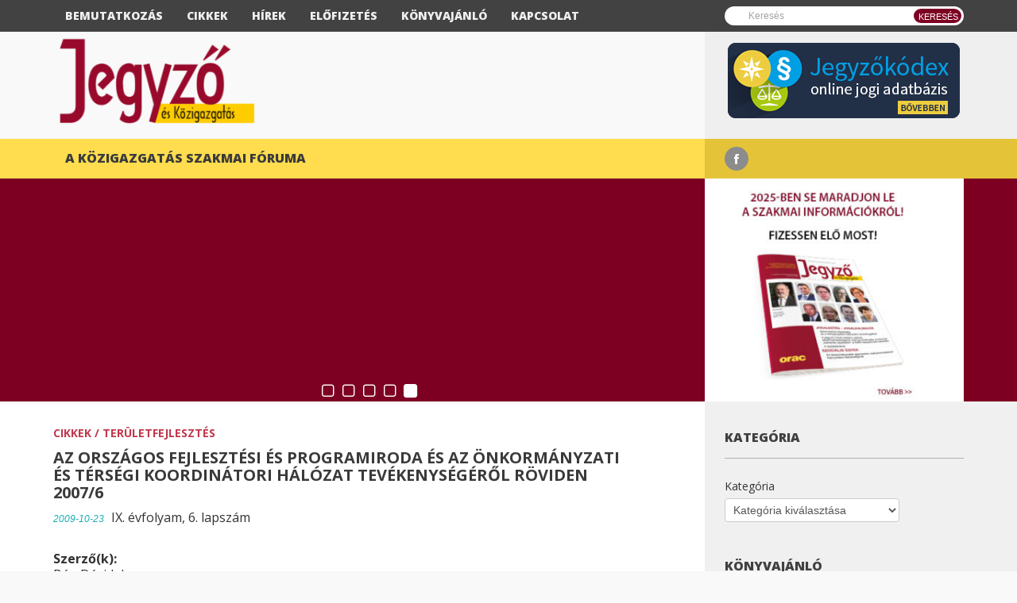

--- FILE ---
content_type: text/html; charset=UTF-8
request_url: https://jegyzo.hu/az-orszagos-fejlesztesi-es-programiroda-es-az-onkormanyzati-es-tersegi-koordinatori-halozat-tevekenysegerol-roviden-20076/
body_size: 22602
content:
<!DOCTYPE html>
<html lang="hu">
<head>
    <meta charset="UTF-8">
    <meta name="viewport" content="width=device-width, initial-scale=1.0">
    <link rel="profile" href="//gmpg.org/xfn/11">
    <link rel="pingback" href="https://jegyzo.hu/xmlrpc.php">
	<link href="/wp-content/themes/forceful-lite/css/bootstrap.min.css" rel="stylesheet" media="screen" />
<script src="/wp-content/themes/forceful-lite/js/bootstrap.min.js" type="text/javascript"></script>
<div id="fb-root"></div>
<script>(function(d, s, id) {
  var js, fjs = d.getElementsByTagName(s)[0];
  if (d.getElementById(id)) return;
  js = d.createElement(s); js.id = id;
  js.src = "//connect.facebook.net/hu_HU/sdk.js#xfbml=1&version=v2.10";
  fjs.parentNode.insertBefore(js, fjs);
}(document, 'script', 'facebook-jssdk'));</script>


<script>
  (function(i,s,o,g,r,a,m){i['GoogleAnalyticsObject']=r;i[r]=i[r]||function(){
  (i[r].q=i[r].q||[]).push(arguments)},i[r].l=1*new Date();a=s.createElement(o),
  m=s.getElementsByTagName(o)[0];a.async=1;a.src=g;m.parentNode.insertBefore(a,m)
  })(window,document,'script','https://www.google-analytics.com/analytics.js','ga');

  ga('create', 'UA-34264753-1', 'auto');
  ga('send', 'pageview');

</script>

<!-- Google tag (gtag.js) -->
<script async src="https://www.googletagmanager.com/gtag/js?id=G-G0QD1BKCW8"></script>
<script>
  window.dataLayer = window.dataLayer || [];
  function gtag(){dataLayer.push(arguments);}
  gtag('js', new Date());

  gtag('config', 'G-G0QD1BKCW8');
</script>


    <title>Az Országos Fejlesztési és Programiroda és az Önkormányzati és Térségi Koordinátori Hálózat tevékenységéről röviden 2007/6</title>

<!-- This site is optimized with the Yoast SEO plugin v12.3 - https://yoast.com/wordpress/plugins/seo/ -->
<meta name="robots" content="max-snippet:-1, max-image-preview:large, max-video-preview:-1"/>
<link rel="canonical" href="https://jegyzo.hu/az-orszagos-fejlesztesi-es-programiroda-es-az-onkormanyzati-es-tersegi-koordinatori-halozat-tevekenysegerol-roviden-20076/" />
<meta property="og:locale" content="hu_HU" />
<meta property="og:type" content="article" />
<meta property="og:title" content="Az Országos Fejlesztési és Programiroda és az Önkormányzati és Térségi Koordinátori Hálózat tevékenységéről röviden 2007/6" />
<meta property="og:description" content="A kistérségek összhangban a kormányzati fejlesztéspolitika célkitűzéseivel, önerőből és pályázati forrásaikból területfejlesztési menedzsereket és a munkájukhoz kapcsolódó irodákat kezdtek el működtetni. A különösen hátrányos helyzetű térségekben azonban a saját erő és az elnyert pályázati támogatások nem elegendőek az országos szinten elvárt stabil és hatékony fejlesztői kapacitások biztosításához. &nbsp; &nbsp; Ugyanakkor Magyarország számára jelenleg az egyik..." />
<meta property="og:url" content="https://jegyzo.hu/az-orszagos-fejlesztesi-es-programiroda-es-az-onkormanyzati-es-tersegi-koordinatori-halozat-tevekenysegerol-roviden-20076/" />
<meta property="og:site_name" content="Jegyző és Közigazgatás" />
<meta property="article:publisher" content="https://www.facebook.com/jegyzo.hu/" />
<meta property="article:section" content="Cikkek" />
<meta property="article:published_time" content="2009-10-23T15:25:12+00:00" />
<meta property="article:modified_time" content="2017-08-24T13:58:43+00:00" />
<meta property="og:updated_time" content="2017-08-24T13:58:43+00:00" />
<meta name="twitter:card" content="summary" />
<meta name="twitter:description" content="A kistérségek összhangban a kormányzati fejlesztéspolitika célkitűzéseivel, önerőből és pályázati forrásaikból területfejlesztési menedzsereket és a munkájukhoz kapcsolódó irodákat kezdtek el működtetni. A különösen hátrányos helyzetű térségekben azonban a saját erő és az elnyert pályázati támogatások nem elegendőek az országos szinten elvárt stabil és hatékony fejlesztői kapacitások biztosításához. &nbsp; &nbsp; Ugyanakkor Magyarország számára jelenleg az egyik..." />
<meta name="twitter:title" content="Az Országos Fejlesztési és Programiroda és az Önkormányzati és Térségi Koordinátori Hálózat tevékenységéről röviden 2007/6" />
<script type='application/ld+json' class='yoast-schema-graph yoast-schema-graph--main'>{"@context":"https://schema.org","@graph":[{"@type":"WebSite","@id":"https://jegyzo.hu/#website","url":"https://jegyzo.hu/","name":"Jegyz\u0151 \u00e9s K\u00f6zigazgat\u00e1s","potentialAction":{"@type":"SearchAction","target":"https://jegyzo.hu/?s={search_term_string}","query-input":"required name=search_term_string"}},{"@type":"WebPage","@id":"https://jegyzo.hu/az-orszagos-fejlesztesi-es-programiroda-es-az-onkormanyzati-es-tersegi-koordinatori-halozat-tevekenysegerol-roviden-20076/#webpage","url":"https://jegyzo.hu/az-orszagos-fejlesztesi-es-programiroda-es-az-onkormanyzati-es-tersegi-koordinatori-halozat-tevekenysegerol-roviden-20076/","inLanguage":"hu","name":"Az Orsz\u00e1gos Fejleszt\u00e9si \u00e9s Programiroda \u00e9s az \u00d6nkorm\u00e1nyzati \u00e9s T\u00e9rs\u00e9gi Koordin\u00e1tori H\u00e1l\u00f3zat tev\u00e9kenys\u00e9g\u00e9r\u0151l r\u00f6viden 2007/6","isPartOf":{"@id":"https://jegyzo.hu/#website"},"datePublished":"2009-10-23T15:25:12+00:00","dateModified":"2017-08-24T13:58:43+00:00","author":{"@id":"https://jegyzo.hu/#/schema/person/9fc7439696181de39d5616fc22534db2"}},{"@type":["Person"],"@id":"https://jegyzo.hu/#/schema/person/9fc7439696181de39d5616fc22534db2","name":"Jegyzo2017","image":{"@type":"ImageObject","@id":"https://jegyzo.hu/#authorlogo","url":"https://secure.gravatar.com/avatar/00c3735682495856df9fb5b0224895ae?s=96&d=mm&r=g","caption":"Jegyzo2017"},"sameAs":[]}]}</script>
<!-- / Yoast SEO plugin. -->

<link rel='dns-prefetch' href='//fonts.googleapis.com' />
<link rel='dns-prefetch' href='//s.w.org' />
<link rel="alternate" type="application/rss+xml" title="Jegyző és Közigazgatás &raquo; hírcsatorna" href="https://jegyzo.hu/feed/" />
<link rel="alternate" type="application/rss+xml" title="Jegyző és Közigazgatás &raquo; hozzászólás hírcsatorna" href="https://jegyzo.hu/comments/feed/" />
<link rel="alternate" type="application/rss+xml" title="Jegyző és Közigazgatás &raquo; Az Országos Fejlesztési és Programiroda és az Önkormányzati és Térségi Koordinátori Hálózat tevékenységéről röviden 2007/6 hozzászólás hírcsatorna" href="https://jegyzo.hu/az-orszagos-fejlesztesi-es-programiroda-es-az-onkormanyzati-es-tersegi-koordinatori-halozat-tevekenysegerol-roviden-20076/feed/" />
		<!-- This site uses the Google Analytics by ExactMetrics plugin v7.17 - Using Analytics tracking - https://www.exactmetrics.com/ -->
		<!-- Note: ExactMetrics is not currently configured on this site. The site owner needs to authenticate with Google Analytics in the ExactMetrics settings panel. -->
					<!-- No tracking code set -->
				<!-- / Google Analytics by ExactMetrics -->
				<script type="text/javascript">
			window._wpemojiSettings = {"baseUrl":"https:\/\/s.w.org\/images\/core\/emoji\/11\/72x72\/","ext":".png","svgUrl":"https:\/\/s.w.org\/images\/core\/emoji\/11\/svg\/","svgExt":".svg","source":{"concatemoji":"https:\/\/jegyzo.hu\/wp-includes\/js\/wp-emoji-release.min.js?ver=d4c71e2542102018b7792a53c16a39cf"}};
			!function(e,a,t){var n,r,o,i=a.createElement("canvas"),p=i.getContext&&i.getContext("2d");function s(e,t){var a=String.fromCharCode;p.clearRect(0,0,i.width,i.height),p.fillText(a.apply(this,e),0,0);e=i.toDataURL();return p.clearRect(0,0,i.width,i.height),p.fillText(a.apply(this,t),0,0),e===i.toDataURL()}function c(e){var t=a.createElement("script");t.src=e,t.defer=t.type="text/javascript",a.getElementsByTagName("head")[0].appendChild(t)}for(o=Array("flag","emoji"),t.supports={everything:!0,everythingExceptFlag:!0},r=0;r<o.length;r++)t.supports[o[r]]=function(e){if(!p||!p.fillText)return!1;switch(p.textBaseline="top",p.font="600 32px Arial",e){case"flag":return s([55356,56826,55356,56819],[55356,56826,8203,55356,56819])?!1:!s([55356,57332,56128,56423,56128,56418,56128,56421,56128,56430,56128,56423,56128,56447],[55356,57332,8203,56128,56423,8203,56128,56418,8203,56128,56421,8203,56128,56430,8203,56128,56423,8203,56128,56447]);case"emoji":return!s([55358,56760,9792,65039],[55358,56760,8203,9792,65039])}return!1}(o[r]),t.supports.everything=t.supports.everything&&t.supports[o[r]],"flag"!==o[r]&&(t.supports.everythingExceptFlag=t.supports.everythingExceptFlag&&t.supports[o[r]]);t.supports.everythingExceptFlag=t.supports.everythingExceptFlag&&!t.supports.flag,t.DOMReady=!1,t.readyCallback=function(){t.DOMReady=!0},t.supports.everything||(n=function(){t.readyCallback()},a.addEventListener?(a.addEventListener("DOMContentLoaded",n,!1),e.addEventListener("load",n,!1)):(e.attachEvent("onload",n),a.attachEvent("onreadystatechange",function(){"complete"===a.readyState&&t.readyCallback()})),(n=t.source||{}).concatemoji?c(n.concatemoji):n.wpemoji&&n.twemoji&&(c(n.twemoji),c(n.wpemoji)))}(window,document,window._wpemojiSettings);
		</script>
		<style type="text/css">
img.wp-smiley,
img.emoji {
	display: inline !important;
	border: none !important;
	box-shadow: none !important;
	height: 1em !important;
	width: 1em !important;
	margin: 0 .07em !important;
	vertical-align: -0.1em !important;
	background: none !important;
	padding: 0 !important;
}
</style>
<link rel='stylesheet' id='twb-open-sans-css'  href='https://fonts.googleapis.com/css?family=Open+Sans%3A300%2C400%2C500%2C600%2C700%2C800&#038;display=swap&#038;ver=d4c71e2542102018b7792a53c16a39cf' type='text/css' media='all' />
<link rel='stylesheet' id='twb-global-css'  href='https://jegyzo.hu/wp-content/plugins/slider-wd/booster/assets/css/global.css?ver=1.0.0' type='text/css' media='all' />
<link rel='stylesheet' id='wp-banners-css-css'  href='https://jegyzo.hu/wp-content/plugins/custom-banners/assets/css/wp-banners.css?ver=d4c71e2542102018b7792a53c16a39cf' type='text/css' media='all' />
<link rel='stylesheet' id='forceful-plugin-rating-style-css'  href='https://jegyzo.hu/wp-content/plugins/forceful-toolkit/css/post-rating.css?ver=d4c71e2542102018b7792a53c16a39cf' type='text/css' media='all' />
<link rel='stylesheet' id='forceful-plugin-weather-style-css'  href='https://jegyzo.hu/wp-content/plugins/forceful-toolkit/css/awesome-weather.css?ver=d4c71e2542102018b7792a53c16a39cf' type='text/css' media='all' />
<link rel='stylesheet' id='forceful-plugin-shortcode-style-css'  href='https://jegyzo.hu/wp-content/plugins/forceful-toolkit/css/shortcode.css?ver=d4c71e2542102018b7792a53c16a39cf' type='text/css' media='all' />
<link rel='stylesheet' id='forceful-lilte-google-font-css'  href='//fonts.googleapis.com/css?family=Open+Sans' type='text/css' media='all' />
<link rel='stylesheet' id='forceful-lilte-bootstrap-css'  href='https://jegyzo.hu/wp-content/themes/forceful-lite/css/bootstrap.css?ver=d4c71e2542102018b7792a53c16a39cf' type='text/css' media='all' />
<link rel='stylesheet' id='forceful-lilte-FontAwesome-css'  href='https://jegyzo.hu/wp-content/themes/forceful-lite/css/font-awesome.css?ver=d4c71e2542102018b7792a53c16a39cf' type='text/css' media='all' />
<link rel='stylesheet' id='forceful-lilte-superfish-css'  href='https://jegyzo.hu/wp-content/themes/forceful-lite/css/superfish.css?ver=d4c71e2542102018b7792a53c16a39cf' type='text/css' media='all' />
<link rel='stylesheet' id='forceful-lilte-prettyPhoto-css'  href='https://jegyzo.hu/wp-content/themes/forceful-lite/css/prettyPhoto.css?ver=d4c71e2542102018b7792a53c16a39cf' type='text/css' media='all' />
<link rel='stylesheet' id='forceful-lilte-flexlisder-css'  href='https://jegyzo.hu/wp-content/themes/forceful-lite/css/flexslider.css?ver=d4c71e2542102018b7792a53c16a39cf' type='text/css' media='all' />
<link rel='stylesheet' id='forceful-lilte-mCustomScrollbar-css'  href='https://jegyzo.hu/wp-content/themes/forceful-lite/css/jquery.mCustomScrollbar.css?ver=d4c71e2542102018b7792a53c16a39cf' type='text/css' media='all' />
<link rel='stylesheet' id='forceful-lilte-owlCarousel-css'  href='https://jegyzo.hu/wp-content/themes/forceful-lite/css/owl.carousel.css?ver=d4c71e2542102018b7792a53c16a39cf' type='text/css' media='all' />
<link rel='stylesheet' id='forceful-lilte-owltheme-css'  href='https://jegyzo.hu/wp-content/themes/forceful-lite/css/owl.theme.css?ver=d4c71e2542102018b7792a53c16a39cf' type='text/css' media='all' />
<link rel='stylesheet' id='forceful-lilte-style-css'  href='https://jegyzo.hu/wp-content/themes/forceful-lite/style.css?ver=d4c71e2542102018b7792a53c16a39cf' type='text/css' media='all' />
<link rel='stylesheet' id='forceful-lilte-bootstrap-responsive-css'  href='https://jegyzo.hu/wp-content/themes/forceful-lite/css/bootstrap-responsive.css?ver=d4c71e2542102018b7792a53c16a39cf' type='text/css' media='all' />
<link rel='stylesheet' id='forceful-lilte-responsive-css'  href='https://jegyzo.hu/wp-content/themes/forceful-lite/css/responsive.css?ver=d4c71e2542102018b7792a53c16a39cf' type='text/css' media='all' />
<script type='text/javascript'>
/* <![CDATA[ */
var kopa_front_variable = {"ajax_url":"https:\/\/jegyzo.hu\/wp-admin\/admin-ajax.php","post_id":"12219"};
var kopa_front_variable = {"ajax":{"url":"https:\/\/jegyzo.hu\/wp-admin\/admin-ajax.php"},"template":{"post_id":12219}};
/* ]]> */
</script>
<script type='text/javascript' src='https://jegyzo.hu/wp-includes/js/jquery/jquery.js?ver=1.12.4'></script>
<script type='text/javascript' src='https://jegyzo.hu/wp-includes/js/jquery/jquery-migrate.min.js?ver=1.4.1'></script>
<script type='text/javascript' src='https://jegyzo.hu/wp-content/plugins/slider-wd/booster/assets/js/circle-progress.js?ver=1.2.2'></script>
<script type='text/javascript'>
/* <![CDATA[ */
var twb = {"nonce":"b47f8458ed","ajax_url":"https:\/\/jegyzo.hu\/wp-admin\/admin-ajax.php","plugin_url":"https:\/\/jegyzo.hu\/wp-content\/plugins\/slider-wd\/booster","href":"https:\/\/jegyzo.hu\/wp-admin\/admin.php?page=twb_slider_wd"};
var twb = {"nonce":"b47f8458ed","ajax_url":"https:\/\/jegyzo.hu\/wp-admin\/admin-ajax.php","plugin_url":"https:\/\/jegyzo.hu\/wp-content\/plugins\/slider-wd\/booster","href":"https:\/\/jegyzo.hu\/wp-admin\/admin.php?page=twb_slider_wd"};
/* ]]> */
</script>
<script type='text/javascript' src='https://jegyzo.hu/wp-content/plugins/slider-wd/booster/assets/js/global.js?ver=1.0.0'></script>
<script type='text/javascript' src='https://jegyzo.hu/wp-content/themes/forceful-lite/js/modernizr.custom.js?ver=d4c71e2542102018b7792a53c16a39cf'></script>
<link rel='https://api.w.org/' href='https://jegyzo.hu/wp-json/' />
<link rel="EditURI" type="application/rsd+xml" title="RSD" href="https://jegyzo.hu/xmlrpc.php?rsd" />
<link rel="wlwmanifest" type="application/wlwmanifest+xml" href="https://jegyzo.hu/wp-includes/wlwmanifest.xml" /> 

<link rel='shortlink' href='https://jegyzo.hu/?p=12219' />
<link rel="alternate" type="application/json+oembed" href="https://jegyzo.hu/wp-json/oembed/1.0/embed?url=https%3A%2F%2Fjegyzo.hu%2Faz-orszagos-fejlesztesi-es-programiroda-es-az-onkormanyzati-es-tersegi-koordinatori-halozat-tevekenysegerol-roviden-20076%2F" />
<link rel="alternate" type="text/xml+oembed" href="https://jegyzo.hu/wp-json/oembed/1.0/embed?url=https%3A%2F%2Fjegyzo.hu%2Faz-orszagos-fejlesztesi-es-programiroda-es-az-onkormanyzati-es-tersegi-koordinatori-halozat-tevekenysegerol-roviden-20076%2F&#038;format=xml" />
<style type="text/css" media="screen"></style><script type="text/javascript">
(function(url){
	if(/(?:Chrome\/26\.0\.1410\.63 Safari\/537\.31|WordfenceTestMonBot)/.test(navigator.userAgent)){ return; }
	var addEvent = function(evt, handler) {
		if (window.addEventListener) {
			document.addEventListener(evt, handler, false);
		} else if (window.attachEvent) {
			document.attachEvent('on' + evt, handler);
		}
	};
	var removeEvent = function(evt, handler) {
		if (window.removeEventListener) {
			document.removeEventListener(evt, handler, false);
		} else if (window.detachEvent) {
			document.detachEvent('on' + evt, handler);
		}
	};
	var evts = 'contextmenu dblclick drag dragend dragenter dragleave dragover dragstart drop keydown keypress keyup mousedown mousemove mouseout mouseover mouseup mousewheel scroll'.split(' ');
	var logHuman = function() {
		if (window.wfLogHumanRan) { return; }
		window.wfLogHumanRan = true;
		var wfscr = document.createElement('script');
		wfscr.type = 'text/javascript';
		wfscr.async = true;
		wfscr.src = url + '&r=' + Math.random();
		(document.getElementsByTagName('head')[0]||document.getElementsByTagName('body')[0]).appendChild(wfscr);
		for (var i = 0; i < evts.length; i++) {
			removeEvent(evts[i], logHuman);
		}
	};
	for (var i = 0; i < evts.length; i++) {
		addEvent(evts[i], logHuman);
	}
})('//jegyzo.hu/?wordfence_lh=1&hid=7986D42ED74CA2AE255B7450D3F08EB8');
</script><style>
        #logo-image{
            margin-top:-9px;
            margin-left:0px;
            margin-right:px;
            margin-bottom:px;
        }
    </style><style>body {
    color: #333;
}

.elements-box ul, .comment-body ul, .elements-box ol, .comment-body ol {
        padding-left: 20px
}

p {
line-height: 24px;
}

.elements-box h1, .elements-box h2, .elements-box h3, .elements-box h4, .elements-box h5, .elements-box h6 {
line-height: normal; 
}



element.style {
}
.top-sidebar .r-col {
    background-color: #fff;
</style><style>
        .home-slider .entry-item .entry-thumb a,
        .search-box .search-form .search-text,
        .search-box .search-form .search-submit,
        .home-slider .flex-direction-nav a,
        .kopa-carousel-widget .list-carousel ul li .entry-thumb a, 
        .kopa-article-list-widget .tab-container-1 .entry-thumb a, 
        .kopa-related-post .list-carousel ul li .entry-thumb a,
        .kopa-social-widget ul li a,
        .kopa-popular-post-widget .entry-item .entry-thumb a,
        .play-icon,
        #pf-items .element .entry-thumb a,
        .kopa-social-static-widget ul li .social-icon,
        .entry-list li .entry-item .entry-thumb a,
        .kopa-carousel-widget .pager a, .kopa-related-post .pager a {
            behavior: url(https://jegyzo.hu/wp-content/themes/forceful-lite/js/PIE.htc);
        }
    </style>	<style type="text/css" id="kopa-header-css">
			.site-title {
			clip: rect(1px 1px 1px 1px); /* IE7 */
			clip: rect(1px, 1px, 1px, 1px);
			position: absolute;
		}
		</style>
	<link rel="icon" href="https://jegyzo.hu/wp-content/uploads/2022/03/cropped-oracShB_512-1-32x32.png" sizes="32x32" />
<link rel="icon" href="https://jegyzo.hu/wp-content/uploads/2022/03/cropped-oracShB_512-1-192x192.png" sizes="192x192" />
<link rel="apple-touch-icon-precomposed" href="https://jegyzo.hu/wp-content/uploads/2022/03/cropped-oracShB_512-1-180x180.png" />
<meta name="msapplication-TileImage" content="https://jegyzo.hu/wp-content/uploads/2022/03/cropped-oracShB_512-1-270x270.png" />
</head>
<body data-rsssl=1 class="post-template-default single single-post postid-12219 single-format-standard sub-page">
<header id="page-header">
    <div id="header-top" class="clearfix">
        <div class="wrapper">
            <div class="row-fluid">
                <div class="span12 clearfix">
                    <div class="l-col">
                        <div class="r-color-container"><div class="r-color"></div></div>
                        <nav id="main-nav">
                            <ul id="main-menu" class="menu clearfix"><li id="menu-item-23" class="menu-item menu-item-type-post_type menu-item-object-page menu-item-23"><a href="https://jegyzo.hu/bemutatkozas/">Bemutatkozás</a></li>
<li id="menu-item-13724" class="menu-item menu-item-type-taxonomy menu-item-object-category current-post-ancestor current-menu-parent current-post-parent menu-item-13724"><a href="https://jegyzo.hu/category/cikkek/">Cikkek</a></li>
<li id="menu-item-13725" class="menu-item menu-item-type-taxonomy menu-item-object-category menu-item-13725"><a href="https://jegyzo.hu/category/hirek/">Hírek</a></li>
<li id="menu-item-15246" class="menu-item menu-item-type-custom menu-item-object-custom menu-item-15246"><a target="_blank" href="https://orac.hu/jegyzo_es_kozigazgatas">Előfizetés</a></li>
<li id="menu-item-15300" class="menu-item menu-item-type-custom menu-item-object-custom menu-item-15300"><a href="https://orac.hu/kozigazgatas">Könyvajánló</a></li>
<li id="menu-item-22" class="menu-item menu-item-type-post_type menu-item-object-page menu-item-22"><a href="https://jegyzo.hu/kapcsolat/">Kapcsolat</a></li>
</ul><div id="mobile-menu" class="menu-top-container"><span>Menu</span><ul id="toggle-view-menu"><li class="menu-item menu-item-type-post_type menu-item-object-page menu-item-23 clearfix"><h3><a href="https://jegyzo.hu/bemutatkozas/">Bemutatkozás</a></h3></li>
<li class="menu-item menu-item-type-taxonomy menu-item-object-category current-post-ancestor current-menu-parent current-post-parent menu-item-13724 clearfix"><h3><a href="https://jegyzo.hu/category/cikkek/">Cikkek</a></h3></li>
<li class="menu-item menu-item-type-taxonomy menu-item-object-category menu-item-13725 clearfix"><h3><a href="https://jegyzo.hu/category/hirek/">Hírek</a></h3></li>
<li class="menu-item menu-item-type-custom menu-item-object-custom menu-item-15246 clearfix"><h3><a target="_blank" href="https://orac.hu/jegyzo_es_kozigazgatas">Előfizetés</a></h3></li>
<li class="menu-item menu-item-type-custom menu-item-object-custom menu-item-15300 clearfix"><h3><a href="https://orac.hu/kozigazgatas">Könyvajánló</a></h3></li>
<li class="menu-item menu-item-type-post_type menu-item-object-page menu-item-22 clearfix"><h3><a href="https://jegyzo.hu/kapcsolat/">Kapcsolat</a></h3></li>
</ul></div>                        </nav>
                        <!-- main-nav -->
                    </div>
                    <!-- l-col -->
                    <div class="r-col">
                        <div class="search-box clearfix">
    <form action="https://jegyzo.hu/" class="search-form clearfix" method="get">
        <input type="text" onBlur="if (this.value == '')
            this.value = this.defaultValue;" onFocus="if (this.value == this.defaultValue)
            this.value = '';" value="Keresés" name="s" class="search-text">
        <input type="submit" value="Keresés" class="search-submit">
    </form>
    <!-- search-form -->
</div>
<!--search-box-->                    </div>
                    <!-- r-col -->
                </div>
                <!-- span12 -->
            </div>
            <!-- row-fluid -->
        </div>
        <!-- wrapper -->
    </div>
    <!-- header-top -->
    <div id="header-bottom">
        <div class="wrapper">
            <div class="row-fluid">
                <div class="span12 clearfix">
                    <div class="l-col clearfix">
                        <div class="r-color"></div>
                        <div id="logo-image">
                                                            <a href="https://jegyzo.hu">
                                    <img src="https://jegyzo.hu/wp-content/uploads/2017/08/cropped-JesK.png" width="260" height="70" alt="Jegyző és Közigazgatás Logo">
                                </a>
                            							
                                                            <div class="site-title"><a href="https://jegyzo.hu/" title="Jegyző és Közigazgatás">Jegyző és Közigazgatás</a></div>
                                                    </div>
                        <!-- logo-image -->
                                                <!-- top-banner -->
                    </div>
                    <!-- l-col -->
                    <div class="r-col">
                        <div class="widget-area-1">
                            <div id="singlebannerwidget-3" class="widget singleBannerWidget"><h2 class="widget-title"><span></span> </h2><div class="banner_wrapper" style="width: 100%;"><div class="banner  banner-14047 bottom vert custom-banners-theme-standard custom-banners-theme-standard-white" style="width: 100%; height: auto;"><img width="300" height="105" src="https://jegyzo.hu/wp-content/uploads/2017/08/jegyzokodex_K.png" class="attachment-full size-full" alt="" /><a class="custom_banners_big_link"  target="_blank"  href="https://orac.hu/jogkodex_csoport/termekcsalad_csoport/jegyzokodex_online_kiadvany"></a></div></div></div>                        </div>
                        <!-- widget-area-1 -->
                    </div>
                    <!-- r-col -->
                </div>
                <!-- span12 -->
            </div>
            <!-- row-fluid -->
        </div>
        <!-- wrapper -->
    </div>
    <!-- header-bottom -->
</header>
<!-- page-header -->

    <!-- top-sidebar -->
    <div class="kp-headline-wrapper">
        <div class="wrapper">
            <div class="row-fluid">
                <div class="span12 clearfix">
                    <div class="l-col widget-area-4">
                        <div class="r-color"></div>
                        <h4 class="kp-headline-title">A közigazgatás szakmai fóruma <span></span></h4>
                   <!--     <div class="kp-headline clearfix">
                            <dl class="ticker-1 clearfix">
                                <dd><a href="https://jegyzo.hu/a-jogszabalyszerkesztesrol-szolo-rendelet-hivatkozasai-a-kuria-onkormanyzati-tanacsanak-gyakorlataban-ii/">A jogszabályszerkesztésről szóló rendelet hivatkozásai a Kúria Önkormányzati Tanácsának gyakorlatában II.</a></dd><dd><a href="https://jegyzo.hu/a-jegyzoi-szakma-intezmenyes-megerositese-kamaraalapitasi-javaslat/">A jegyzői szakma intézményes megerősítése – kamaraalapítási javaslat</a></dd><dd><a href="https://jegyzo.hu/jogszabalyi-valtozasok-a-helyi-adozasban-2025-re-vonatkozoan/">Jogszabályi változások a helyi adózásban 2025-re vonatkozóan</a></dd><dd><a href="https://jegyzo.hu/a-jogszabalyszerkesztesrol-szolo-rendelet-hivatkozasai-a-kuria-onkormanyzati-tanacsanak-gyakorlataban-i/">A jogszabályszerkesztésről szóló rendelet hivatkozásai a Kúria Önkormányzati Tanácsának gyakorlatában I.</a></dd><dd><a href="https://jegyzo.hu/zoldinfrastruktura-mint-kozszolgaltatas-jogi-keretek-tarsadalmi-egyenloseg-es-okologiai-fenntarthatosag-budapesten/">Zöldinfrastruktúra mint közszolgáltatás: jogi keretek, társadalmi egyenlőség és ökológiai fenntarthatóság Budapesten</a></dd><dd><a href="https://jegyzo.hu/allatvedelmi-szabaly-e-az-allatvedelmi-torveny-41-%c2%a7-2-bekezdes-c-pontja/">Állatvédelmi szabály-e az állatvédelmi törvény 41. § (2) bekezdés c) pontja?</a></dd><dd><a href="https://jegyzo.hu/a-koztisztviseloi-berezessel-osszefuggo-aktualis-kormanyzati-celok-es-intezkedesek-egyes-dimenzioi-az-onkormanyzati-szfera-kontextusaban/">A köztisztviselői bérezéssel összefüggő aktuális kormányzati célok és intézkedések egyes dimenziói az önkormányzati szféra kontextusában</a></dd><dd><a href="https://jegyzo.hu/megujult-kiberbiztonsagi-jogszabalyok-es-az-ebbol-fakado-feladatok-a-telepulesek-polgarmesteri-hivatalainal/">Megújult kiberbiztonsági jogszabályok és az ebből fakadó feladatok a települések polgármesteri hivatalainál</a></dd><dd><a href="https://jegyzo.hu/csendet-kerunk-ismet-a-piheneshez-es-a-vallalkozashoz-valo-jog-osszhangjarol/">Csendet kérünk! Ismét a pihenéshez és a vállalkozáshoz való jog összhangjáról</a></dd><dd><a href="https://jegyzo.hu/a-polgarmester-jogallasa-dijazasa/">A polgármester jogállása, díjazása</a></dd> -->
                            </dl> 
                            <!--ticker-1-->
                        </div> 
                        <!--kp-headline-->
                 <!--   </div> -->
                    <!-- widget-area-4 -->
                    <div class="r-col widget-area-5">
                            <div class="widget kopa-social-widget">
        <ul class="clearfix">
            <!-- dribbble -->
            
            <!-- google plus -->
            
            <!-- facebook -->
                            <li><a href="https://www.facebook.com/jegyzo.hu/" target="_blank"><i class="fa fa-facebook"></i></a></li>
            
            <!-- twitter -->
            
            <!-- rss -->
            
            <!-- flickr -->
            
            <!-- youtube -->
                    </ul>
    </div>
                        </div>
                    <!-- widget-area-5 -->
                </div>
                <!-- span12 -->
            </div>
            <!-- row-fluid -->
        </div>
        <!-- wrapper -->
    </div>
    <!--kp-headline-wrapper-->
    <div class="top-sidebar">

        <div class="wrapper">
            <div class="row-fluid">
                <div class="span12 clearfix">
                    <div class="l-col widget-area-2">
                        <div class="r-color"></div>
                        <div id="wdslider-2" class="widget wdslider"><style id="wd-slider-0">      .wds_slider_0 video::-webkit-media-controls-panel {
        display: none!important;
        -webkit-appearance: none;
      }
      .wds_slider_0 video::--webkit-media-controls-play-button {
        display: none!important;
        -webkit-appearance: none;
      }
      .wds_slider_0 video::-webkit-media-controls-start-playback-button {
        display: none!important;
        -webkit-appearance: none;
      }
      .wds_bigplay_0,
      .wds_slideshow_image_0,
      .wds_slideshow_video_0 {
        display: block;
      }
      .wds_bulframe_0 {
        display: none;
        background-image: url('');
        margin: 0px;
        position: absolute;
        z-index: 3;
        -webkit-transition: left 1s, right 1s;
        transition: left 1s, right 1s;
        width: 20%;
        height: 20%;
      }
      #wds_container1_0 #wds_container2_0 {
        margin: 0px ;
        text-align: center;
        visibility: hidden;
            }
      #wds_container1_0 #wds_container2_0 .wds_slideshow_image_wrap_0,
      #wds_container1_0 #wds_container2_0 .wds_slideshow_image_wrap_0 * {
        box-sizing: border-box;
        -moz-box-sizing: border-box;
        -webkit-box-sizing: border-box;
      }
      #wds_container1_0 #wds_container2_0 .wds_slideshow_image_wrap_0 {
        background-color: rgba(0, 0, 0, 0.00);
        border-width: 0px;
        border-style: none;
        border-color: #FFFFFF;
        border-radius: ;
        border-collapse: collapse;
        display: inline-block;
        position: relative;
        text-align: center;
        width: 100%;
              max-width: 820px;
              box-shadow: ;
        overflow: hidden;
        z-index: 0;
      }
	  
	  #wds_container1_0 #wds_container2_0 .wds_slideshow_image_0 {
        width: 100%;
		height: 100%;
        float: none !important;
        padding: 0 !important;
        margin: 0 !important;
        vertical-align: middle;
		}
	
      #wds_container1_0 #wds_container2_0 .wds_slideshow_image_0 video {
        padding: 0 !important;
        margin: 0 !important;
        vertical-align: middle;
        background-position: center center;
        background-repeat: no-repeat;
      }
		#wds_container1_0 #wds_container2_0 .wds_slideshow_image_container_0 {
        display: /*table*/block;
        position: absolute;
        text-align: center;
        vertical-align: middle;
                width: 100%;
        height: 100%;
      }
            @media only screen and (min-width: 0px) and (max-width: 320px) {
        .wds_bigplay_0,
        .wds_bigplay_layer {
          position: absolute;
          width: 20px;
          height: 20px;
          background-image: url('https://jegyzo.hu/wp-content/plugins/slider-wd/images/button/button3/2/1.png');
          background-position: center center;
          background-repeat: no-repeat;
          background-size: cover;
          transition: background-image 0.2s ease-out;
          -ms-transition: background-image 0.2s ease-out;
          -moz-transition: background-image 0.2s ease-out;
          -webkit-transition: background-image 0.2s ease-out;
          top: 0;
          left: 0;
          right: 0;
          bottom: 0;
          margin: auto
        }
        .wds_bigplay_0:hover,
        .wds_bigplay_layer:hover {
          background: url('https://jegyzo.hu/wp-content/plugins/slider-wd/images/button/button3/2/2.png') no-repeat;
          width: 20px;
          height: 20px;
          background-position: center center;
          background-repeat: no-repeat;
          background-size: cover;
        }
        #wds_container1_0 #wds_container2_0 .wds_slideshow_dots_thumbnails_0 {
          height: 16px;
          width: 80px;
        }
        #wds_container1_0 #wds_container2_0 .wds_slideshow_dots_0 {
          font-size: 12px;
          margin: 2px;
                  width: 12px;
          height: 12px;
                }
        #wds_container1_0 #wds_container2_0 .wds_pp_btn_cont {
          font-size: 20px;
          height: 20px;
          width: 20px;
        }
        #wds_container1_0 #wds_container2_0 .wds_left_btn_cont,
        #wds_container1_0 #wds_container2_0 .wds_right_btn_cont {
          height: 20px;
          font-size: 20px;
          width: 20px;
        }
      }
            @media only screen and (min-width: 321px) and (max-width: 480px) {
        .wds_bigplay_0,
        .wds_bigplay_layer {
          position: absolute;
          width: 30px;
          height: 30px;
          background-image: url('https://jegyzo.hu/wp-content/plugins/slider-wd/images/button/button3/2/1.png');
          background-position: center center;
          background-repeat: no-repeat;
          background-size: cover;
          transition: background-image 0.2s ease-out;
          -ms-transition: background-image 0.2s ease-out;
          -moz-transition: background-image 0.2s ease-out;
          -webkit-transition: background-image 0.2s ease-out;
          top: 0;
          left: 0;
          right: 0;
          bottom: 0;
          margin: auto
        }
        .wds_bigplay_0:hover,
        .wds_bigplay_layer:hover {
          background: url('https://jegyzo.hu/wp-content/plugins/slider-wd/images/button/button3/2/2.png') no-repeat;
          width: 30px;
          height: 30px;
          background-position: center center;
          background-repeat: no-repeat;
          background-size: cover;
        }
        #wds_container1_0 #wds_container2_0 .wds_slideshow_dots_thumbnails_0 {
          height: 22px;
          width: 110px;
        }
        #wds_container1_0 #wds_container2_0 .wds_slideshow_dots_0 {
          font-size: 18px;
          margin: 2px;
                  width: 18px;
          height: 18px;
                }
        #wds_container1_0 #wds_container2_0 .wds_pp_btn_cont {
          font-size: 30px;
          height: 30px;
          width: 30px;
        }
        #wds_container1_0 #wds_container2_0 .wds_left_btn_cont,
        #wds_container1_0 #wds_container2_0 .wds_right_btn_cont {
          height: 30px;
          font-size: 30px;
          width: 30px;
        }
      }
            @media only screen and (min-width: 481px) and (max-width: 640px) {
        .wds_bigplay_0,
        .wds_bigplay_layer {
          position: absolute;
          width: 40px;
          height: 40px;
          background-image: url('https://jegyzo.hu/wp-content/plugins/slider-wd/images/button/button3/2/1.png');
          background-position: center center;
          background-repeat: no-repeat;
          background-size: cover;
          transition: background-image 0.2s ease-out;
          -ms-transition: background-image 0.2s ease-out;
          -moz-transition: background-image 0.2s ease-out;
          -webkit-transition: background-image 0.2s ease-out;
          top: 0;
          left: 0;
          right: 0;
          bottom: 0;
          margin: auto
        }
        .wds_bigplay_0:hover,
        .wds_bigplay_layer:hover {
          background: url('https://jegyzo.hu/wp-content/plugins/slider-wd/images/button/button3/2/2.png') no-repeat;
          width: 40px;
          height: 40px;
          background-position: center center;
          background-repeat: no-repeat;
          background-size: cover;
        }
        #wds_container1_0 #wds_container2_0 .wds_slideshow_dots_thumbnails_0 {
          height: 26px;
          width: 130px;
        }
        #wds_container1_0 #wds_container2_0 .wds_slideshow_dots_0 {
          font-size: 20px;
          margin: 3px;
                  width: 20px;
          height: 20px;
                }
        #wds_container1_0 #wds_container2_0 .wds_pp_btn_cont {
          font-size: 40px;
          height: 40px;
          width: 40px;
        }
        #wds_container1_0 #wds_container2_0 .wds_left_btn_cont,
        #wds_container1_0 #wds_container2_0 .wds_right_btn_cont {
          height: 40px;
          font-size: 40px;
          width: 40px;
        }
      }
            @media only screen and (min-width: 641px) and (max-width: 768px) {
        .wds_bigplay_0,
        .wds_bigplay_layer {
          position: absolute;
          width: 40px;
          height: 40px;
          background-image: url('https://jegyzo.hu/wp-content/plugins/slider-wd/images/button/button3/2/1.png');
          background-position: center center;
          background-repeat: no-repeat;
          background-size: cover;
          transition: background-image 0.2s ease-out;
          -ms-transition: background-image 0.2s ease-out;
          -moz-transition: background-image 0.2s ease-out;
          -webkit-transition: background-image 0.2s ease-out;
          top: 0;
          left: 0;
          right: 0;
          bottom: 0;
          margin: auto
        }
        .wds_bigplay_0:hover,
        .wds_bigplay_layer:hover {
          background: url('https://jegyzo.hu/wp-content/plugins/slider-wd/images/button/button3/2/2.png') no-repeat;
          width: 40px;
          height: 40px;
          background-position: center center;
          background-repeat: no-repeat;
          background-size: cover;
        }
        #wds_container1_0 #wds_container2_0 .wds_slideshow_dots_thumbnails_0 {
          height: 26px;
          width: 130px;
        }
        #wds_container1_0 #wds_container2_0 .wds_slideshow_dots_0 {
          font-size: 20px;
          margin: 3px;
                  width: 20px;
          height: 20px;
                }
        #wds_container1_0 #wds_container2_0 .wds_pp_btn_cont {
          font-size: 40px;
          height: 40px;
          width: 40px;
        }
        #wds_container1_0 #wds_container2_0 .wds_left_btn_cont,
        #wds_container1_0 #wds_container2_0 .wds_right_btn_cont {
          height: 40px;
          font-size: 40px;
          width: 40px;
        }
      }
            @media only screen and (min-width: 769px) and (max-width: 800px) {
        .wds_bigplay_0,
        .wds_bigplay_layer {
          position: absolute;
          width: 40px;
          height: 40px;
          background-image: url('https://jegyzo.hu/wp-content/plugins/slider-wd/images/button/button3/2/1.png');
          background-position: center center;
          background-repeat: no-repeat;
          background-size: cover;
          transition: background-image 0.2s ease-out;
          -ms-transition: background-image 0.2s ease-out;
          -moz-transition: background-image 0.2s ease-out;
          -webkit-transition: background-image 0.2s ease-out;
          top: 0;
          left: 0;
          right: 0;
          bottom: 0;
          margin: auto
        }
        .wds_bigplay_0:hover,
        .wds_bigplay_layer:hover {
          background: url('https://jegyzo.hu/wp-content/plugins/slider-wd/images/button/button3/2/2.png') no-repeat;
          width: 40px;
          height: 40px;
          background-position: center center;
          background-repeat: no-repeat;
          background-size: cover;
        }
        #wds_container1_0 #wds_container2_0 .wds_slideshow_dots_thumbnails_0 {
          height: 26px;
          width: 130px;
        }
        #wds_container1_0 #wds_container2_0 .wds_slideshow_dots_0 {
          font-size: 20px;
          margin: 3px;
                  width: 20px;
          height: 20px;
                }
        #wds_container1_0 #wds_container2_0 .wds_pp_btn_cont {
          font-size: 40px;
          height: 40px;
          width: 40px;
        }
        #wds_container1_0 #wds_container2_0 .wds_left_btn_cont,
        #wds_container1_0 #wds_container2_0 .wds_right_btn_cont {
          height: 40px;
          font-size: 40px;
          width: 40px;
        }
      }
            @media only screen and (min-width: 801px) and (max-width: 1024px) {
        .wds_bigplay_0,
        .wds_bigplay_layer {
          position: absolute;
          width: 40px;
          height: 40px;
          background-image: url('https://jegyzo.hu/wp-content/plugins/slider-wd/images/button/button3/2/1.png');
          background-position: center center;
          background-repeat: no-repeat;
          background-size: cover;
          transition: background-image 0.2s ease-out;
          -ms-transition: background-image 0.2s ease-out;
          -moz-transition: background-image 0.2s ease-out;
          -webkit-transition: background-image 0.2s ease-out;
          top: 0;
          left: 0;
          right: 0;
          bottom: 0;
          margin: auto
        }
        .wds_bigplay_0:hover,
        .wds_bigplay_layer:hover {
          background: url('https://jegyzo.hu/wp-content/plugins/slider-wd/images/button/button3/2/2.png') no-repeat;
          width: 40px;
          height: 40px;
          background-position: center center;
          background-repeat: no-repeat;
          background-size: cover;
        }
        #wds_container1_0 #wds_container2_0 .wds_slideshow_dots_thumbnails_0 {
          height: 26px;
          width: 130px;
        }
        #wds_container1_0 #wds_container2_0 .wds_slideshow_dots_0 {
          font-size: 20px;
          margin: 3px;
                  width: 20px;
          height: 20px;
                }
        #wds_container1_0 #wds_container2_0 .wds_pp_btn_cont {
          font-size: 40px;
          height: 40px;
          width: 40px;
        }
        #wds_container1_0 #wds_container2_0 .wds_left_btn_cont,
        #wds_container1_0 #wds_container2_0 .wds_right_btn_cont {
          height: 40px;
          font-size: 40px;
          width: 40px;
        }
      }
            @media only screen and (min-width: 1025px) and (max-width: 1366px) {
        .wds_bigplay_0,
        .wds_bigplay_layer {
          position: absolute;
          width: 40px;
          height: 40px;
          background-image: url('https://jegyzo.hu/wp-content/plugins/slider-wd/images/button/button3/2/1.png');
          background-position: center center;
          background-repeat: no-repeat;
          background-size: cover;
          transition: background-image 0.2s ease-out;
          -ms-transition: background-image 0.2s ease-out;
          -moz-transition: background-image 0.2s ease-out;
          -webkit-transition: background-image 0.2s ease-out;
          top: 0;
          left: 0;
          right: 0;
          bottom: 0;
          margin: auto
        }
        .wds_bigplay_0:hover,
        .wds_bigplay_layer:hover {
          background: url('https://jegyzo.hu/wp-content/plugins/slider-wd/images/button/button3/2/2.png') no-repeat;
          width: 40px;
          height: 40px;
          background-position: center center;
          background-repeat: no-repeat;
          background-size: cover;
        }
        #wds_container1_0 #wds_container2_0 .wds_slideshow_dots_thumbnails_0 {
          height: 26px;
          width: 130px;
        }
        #wds_container1_0 #wds_container2_0 .wds_slideshow_dots_0 {
          font-size: 20px;
          margin: 3px;
                  width: 20px;
          height: 20px;
                }
        #wds_container1_0 #wds_container2_0 .wds_pp_btn_cont {
          font-size: 40px;
          height: 40px;
          width: 40px;
        }
        #wds_container1_0 #wds_container2_0 .wds_left_btn_cont,
        #wds_container1_0 #wds_container2_0 .wds_right_btn_cont {
          height: 40px;
          font-size: 40px;
          width: 40px;
        }
      }
            @media only screen and (min-width: 1367px) and (max-width: 1824px) {
        .wds_bigplay_0,
        .wds_bigplay_layer {
          position: absolute;
          width: 40px;
          height: 40px;
          background-image: url('https://jegyzo.hu/wp-content/plugins/slider-wd/images/button/button3/2/1.png');
          background-position: center center;
          background-repeat: no-repeat;
          background-size: cover;
          transition: background-image 0.2s ease-out;
          -ms-transition: background-image 0.2s ease-out;
          -moz-transition: background-image 0.2s ease-out;
          -webkit-transition: background-image 0.2s ease-out;
          top: 0;
          left: 0;
          right: 0;
          bottom: 0;
          margin: auto
        }
        .wds_bigplay_0:hover,
        .wds_bigplay_layer:hover {
          background: url('https://jegyzo.hu/wp-content/plugins/slider-wd/images/button/button3/2/2.png') no-repeat;
          width: 40px;
          height: 40px;
          background-position: center center;
          background-repeat: no-repeat;
          background-size: cover;
        }
        #wds_container1_0 #wds_container2_0 .wds_slideshow_dots_thumbnails_0 {
          height: 26px;
          width: 130px;
        }
        #wds_container1_0 #wds_container2_0 .wds_slideshow_dots_0 {
          font-size: 20px;
          margin: 3px;
                  width: 20px;
          height: 20px;
                }
        #wds_container1_0 #wds_container2_0 .wds_pp_btn_cont {
          font-size: 40px;
          height: 40px;
          width: 40px;
        }
        #wds_container1_0 #wds_container2_0 .wds_left_btn_cont,
        #wds_container1_0 #wds_container2_0 .wds_right_btn_cont {
          height: 40px;
          font-size: 40px;
          width: 40px;
        }
      }
            @media only screen and (min-width: 1825px) and (max-width: 3000px) {
        .wds_bigplay_0,
        .wds_bigplay_layer {
          position: absolute;
          width: 40px;
          height: 40px;
          background-image: url('https://jegyzo.hu/wp-content/plugins/slider-wd/images/button/button3/2/1.png');
          background-position: center center;
          background-repeat: no-repeat;
          background-size: cover;
          transition: background-image 0.2s ease-out;
          -ms-transition: background-image 0.2s ease-out;
          -moz-transition: background-image 0.2s ease-out;
          -webkit-transition: background-image 0.2s ease-out;
          top: 0;
          left: 0;
          right: 0;
          bottom: 0;
          margin: auto
        }
        .wds_bigplay_0:hover,
        .wds_bigplay_layer:hover {
          background: url('https://jegyzo.hu/wp-content/plugins/slider-wd/images/button/button3/2/2.png') no-repeat;
          width: 40px;
          height: 40px;
          background-position: center center;
          background-repeat: no-repeat;
          background-size: cover;
        }
        #wds_container1_0 #wds_container2_0 .wds_slideshow_dots_thumbnails_0 {
          height: 26px;
          width: 130px;
        }
        #wds_container1_0 #wds_container2_0 .wds_slideshow_dots_0 {
          font-size: 20px;
          margin: 3px;
                  width: 20px;
          height: 20px;
                }
        #wds_container1_0 #wds_container2_0 .wds_pp_btn_cont {
          font-size: 40px;
          height: 40px;
          width: 40px;
        }
        #wds_container1_0 #wds_container2_0 .wds_left_btn_cont,
        #wds_container1_0 #wds_container2_0 .wds_right_btn_cont {
          height: 40px;
          font-size: 40px;
          width: 40px;
        }
      }
            #wds_container1_0 #wds_container2_0 .wds_slideshow_video_0 {
        padding: 0 !important;
        margin: 0 !important;
        float: none !important;
        height: 100%;
        width: 100%;
        vertical-align: middle;
        display: inline-block;
      }
      #wds_container1_0 #wds_container2_0 #wds_slideshow_play_pause_0 {
        color: #FFFFFF;
        cursor: pointer;
        position: relative;
        z-index: 13;
        width: inherit;
        height: inherit;
        font-size: inherit;
      }
      #wds_container1_0 #wds_container2_0 #wds_slideshow_play_pause_0:hover {
        color: #FFFFFF;
        cursor: pointer;
      }
            #wds_container1_0 #wds_container2_0 .wds_left-ico_0,
      #wds_container1_0 #wds_container2_0 .wds_right-ico_0 {
        background-color: rgba(255, 255, 255, 0.00);
        border-radius: 20px;
        border: 0px none #FFFFFF;
        border-collapse: separate;
        color: #FFFFFF;
        left: 0;
        top: 0;
        -moz-box-sizing: content-box;
        box-sizing: content-box;
        cursor: pointer;
        line-height: 0;
        width: inherit;
        height: inherit;
        font-size: inherit;
        position: absolute;
      }
      #wds_container1_0 #wds_container2_0 .wds_left-ico_0 {
        left: -4000px;
      }
      #wds_container1_0 #wds_container2_0 .wds_right-ico_0 {
        left: 4000px;
      }
            #wds_container1_0 #wds_container2_0 #wds_slideshow_play_pause_0 {
        opacity: 0;
        filter: "Alpha(opacity=0)";
      }
      #wds_container1_0 #wds_container2_0 .wds_left-ico_0:hover,
      #wds_container1_0 #wds_container2_0 .wds_right-ico_0:hover {
        color: #FFFFFF;
        cursor: pointer;
      }

      /* Filmstrip*/
      #wds_container1_0 #wds_container2_0 .wds_slideshow_filmstrip_container_0 {
        background-color: #000000 !important;
        display: block;
        height: 0%;
        position: absolute;
        width: 100%;
        z-index: 10105;
      none: 0;
        overflow: hidden;
      }
      #wds_container1_0 #wds_container2_0 .wds_slideshow_filmstrip_0 {
        overflow: hidden;
                position: absolute;
        height: 100%;
        width: 0%;
      }
      #wds_container1_0 #wds_container2_0 .wds_slideshow_filmstrip_thumbnails_0 {
        height: 100%;
      left: 0px;
        margin: 0 auto;
        overflow: hidden;
        position: relative;
        width: 100%;
      }
      #wds_container1_0 #wds_container2_0 .wds_slideshow_filmstrip_thumbnail_0 {
        position: relative;
        background: none;
        float: left;
        height: 100%;
        padding: 0 0 0 0px;
        width: 0%;
        overflow: hidden;
              cursor: pointer;
            }
      #wds_container1_0 #wds_container2_0 .wds_slideshow_filmstrip_thumbnail_0 :active{
              cursor: inherit;
            }
      #wds_container1_0 #wds_container2_0 #wds_filmstrip_thumbnail_0_0 {
      margin-left: 0;
      }
      #wds_container1_0 #wds_container2_0 .wds_slideshow_thumb_active_0 div {
        opacity: 1;
        filter: Alpha(opacity=100);
        border: 0px none #FFFFFF;
      }
      #wds_container1_0 #wds_container2_0 .wds_slideshow_thumb_deactive_0 {
        opacity: 0.50;
        filter: Alpha(opacity=50);
      }
      #wds_container1_0 #wds_container2_0 .wds_slideshow_filmstrip_thumbnail_img_0 {
        display: block;
        opacity: 1;
        filter: Alpha(opacity=100);
        padding: 0 !important;
        background-position: center center;
        background-repeat: no-repeat;
        background-size: cover;
        width: 100%;
        height: 100%;
      }
      #wds_container1_0 #wds_container2_0 .wds_slideshow_filmstrip_left_0,
      #wds_container1_0 #wds_container2_0 .wds_slideshow_filmstrip_right_0 {
        background-color: rgba(0, 0, 0, 0);
        cursor: pointer;
        display: table;
        vertical-align: middle;
      width: 20px;
        z-index: 10000;
        position: absolute;
      height: 100%;
      }
      #wds_container1_0 #wds_container2_0 .wds_slideshow_filmstrip_left_0 {
      left: 0;
      }
      #wds_container1_0 #wds_container2_0 .wds_slideshow_filmstrip_right_0 {
      right: 0;
      }
      #wds_container1_0 #wds_container2_0 .wds_slideshow_filmstrip_left_0 i,
      #wds_container1_0 #wds_container2_0 .wds_slideshow_filmstrip_right_0 i {
        color: #fff;
        display: table-cell;
        font-size: 30px;
        vertical-align: middle;
        opacity: 0;
        filter: Alpha(opacity=0);
      }
      #wds_container1_0 #wds_container2_0 .wds_none_selectable_0 {
        -webkit-touch-callout: none;
        -webkit-user-select: none;
        -khtml-user-select: none;
        -moz-user-select: none;
        -ms-user-select: none;
        user-select: none;
      }
      #wds_container1_0 #wds_container2_0 .wds_slide_container_0 {
        display: table-cell;
        margin: 0 auto;
        position: absolute;
        vertical-align: middle;
        width: 100%;
        height: 100%;
        overflow: hidden;
        cursor: inherit;
        cursor: inherit;
        cursor: inherit;
      }
      #wds_container1_0 #wds_container2_0 .wds_slide_container_0:active {
        cursor: inherit;
        cursor: inherit;
        cursor: inherit;
      }
      #wds_container1_0 #wds_container2_0 .wds_slide_bg_0 {
        margin: 0 auto;
        width: /*inherit*/100%;
        height: /*inherit*/100%;
      }
      #wds_container1_0 #wds_container2_0 .wds_slider_0 {
        height: /*inherit*/100%;
        width: /*inherit*/100%;
      }
      #wds_container1_0 #wds_container2_0 .wds_slideshow_image_spun_0 {
        width: /*inherit*/100%;
        height: /*inherit*/100%;
        display: table-cell;
        filter: Alpha(opacity=100);
        opacity: 1;
        position: absolute;
        vertical-align: middle;
        z-index: 2;
      }
      #wds_container1_0 #wds_container2_0 .wds_slideshow_image_second_spun_0 {
        width: /*inherit*/100%;
        height: /*inherit*/100%;
        display: table-cell;
        filter: Alpha(opacity=0);
        opacity: 0;
        position: absolute;
        vertical-align: middle;
        z-index: 1;
      }
      #wds_container1_0 #wds_container2_0 .wds_grid_0 {
        display: none;
        height: 100%;
        overflow: hidden;
        position: absolute;
        width: 100%;
      }
      #wds_container1_0 #wds_container2_0 .wds_gridlet_0 {
        opacity: 1;
        filter: Alpha(opacity=100);
        position: absolute;
      }
      /* Dots.*/
      #wds_container1_0 #wds_container2_0 .wds_slideshow_dots_container_0 {
        opacity: 1;
        filter: "Alpha(opacity=100)";
      }
      #wds_container1_0 #wds_container2_0 .wds_slideshow_dots_container_0 {
        display: block;
        overflow: hidden;
        position: absolute;
        width: 100%;
      bottom: 0;
        /*z-index: 17;*/
      }
      #wds_container1_0 #wds_container2_0 .wds_slideshow_dots_thumbnails_0 {
        left: 0px;
        font-size: 0;
        margin: 0 auto;
        position: relative;
        z-index: 999;
      }
      #wds_container1_0 #wds_container2_0 .wds_slideshow_dots_0 {
        display: inline-block;
        position: relative;
        color: #FFFFFF;
        cursor: pointer;
        z-index: 17;
      }
      #wds_container1_0 #wds_container2_0 .wds_slideshow_dots_active_0 {
        color: #FFFFFF;
        opacity: 1;
        filter: Alpha(opacity=100);
            }
      #wds_container1_0 #wds_container2_0 .wds_slideshow_dots_deactive_0 {
            }
            #wds_container1_0 #wds_container2_0 .wds_slide_container_0 {
        height: /*inherit*/100%;
      }
      #wds_container1_0 #wds_container2_0 .wds_slideshow_image_spun1_0 {
        display: table;
        width: /*inherit*/100%;
        height: /*inherit*/100%;
      }
      #wds_container1_0 #wds_container2_0 .wds_slideshow_image_spun2_0 {
        display: table-cell;
        vertical-align: middle;
        text-align: center;
        overflow: hidden;
        height: /*inherit*/100%;
      }
      #wds_container1_0 #wds_container2_0 .wds_video_layer_frame_0 {
        max-height: 100%;
        max-width: 100%;
        width: 100%;
        height: 100%;
      }
      #wds_container1_0 #wds_container2_0 .wds_video_hide0 {
        width: 100%;
        height: 100%;
        position:absolute;
      }
      #wds_container1_0 #wds_container2_0 .wds_slider_car_image0 {
        overflow: hidden;
      }
      #wds_container1_0 .wds_loading_img {
        background-image: url('https://jegyzo.hu/wp-content/plugins/slider-wd/images/loading/0.gif');
      }
            @media screen and (max-width: 199px){
        #wds_container1_0 {
          display: none;
        }
      }
            @media screen and (max-width: 299px) {
        #wds_container1_0 #wds_container2_0 {
          margin:0px 0;
          position: relative;
        }
        #wds_container1_0 #wds_container2_0 .wds_slideshow_image_wrap_0 {
          position: absolute;
        }
      }
      			#wds_container1_0 #wds_container2_0 #wds_image_id_0_13 .wds_slideshow_image_0 {
        					background-size: cover;
					background-position: center center;
					background-repeat: no-repeat;
          																			}			
			#wds_container1_0 #wds_container2_0 #wds_image_id_0_13 .wds_slideshow_image_0 > video {
				background-size: cover;
			}
						#wds_container1_0 #wds_container2_0 #wds_image_id_0_12 .wds_slideshow_image_0 {
        					background-size: cover;
					background-position: center center;
					background-repeat: no-repeat;
          																			}			
			#wds_container1_0 #wds_container2_0 #wds_image_id_0_12 .wds_slideshow_image_0 > video {
				background-size: cover;
			}
						#wds_container1_0 #wds_container2_0 #wds_image_id_0_4 .wds_slideshow_image_0 {
        					background-size: cover;
					background-position: center center;
					background-repeat: no-repeat;
          																			}			
			#wds_container1_0 #wds_container2_0 #wds_image_id_0_4 .wds_slideshow_image_0 > video {
				background-size: cover;
			}
						#wds_container1_0 #wds_container2_0 #wds_image_id_0_5 .wds_slideshow_image_0 {
        					background-size: cover;
					background-position: center center;
					background-repeat: no-repeat;
          																			}			
			#wds_container1_0 #wds_container2_0 #wds_image_id_0_5 .wds_slideshow_image_0 > video {
				background-size: cover;
			}
						#wds_container1_0 #wds_container2_0 #wds_image_id_0_11 .wds_slideshow_image_0 {
        					background-size: cover;
					background-position: center center;
					background-repeat: no-repeat;
          																			}			
			#wds_container1_0 #wds_container2_0 #wds_image_id_0_11 .wds_slideshow_image_0 > video {
				background-size: cover;
			}
			</style>	  <div id="wds_container1_0" class="wds_slider_cont" data-wds="0">
      <div class="wds_loading">
        <div class="wds_loading_img"></div>
      </div>
      <div id="wds_container2_0">
        <div class="wds_slideshow_image_wrap_0">
                    <div id="wds_slideshow_image_container_0" class="wds_slideshow_image_container_0 wds_slideshow_image_container">
                          <div class="wds_slideshow_dots_container_0" onmouseleave="wds_hide_thumb(0)">
                <div class="wds_slideshow_dots_thumbnails_0">
                  					  <i id="wds_dots_0_0"
						 class="wds_slideshow_dots_0 fa fa-square wds_slideshow_dots_active_0"
						 						 onclick="wds_change_image('0', parseInt(jQuery('#wds_current_image_key_0').val()), '0', wds_params[0].wds_data);
						  ">
					  </i>
                      					  <i id="wds_dots_1_0"
						 class="wds_slideshow_dots_0 fa fa-square-o wds_slideshow_dots_deactive_0"
						 						 onclick="wds_change_image('0', parseInt(jQuery('#wds_current_image_key_0').val()), '1', wds_params[0].wds_data);
						  ">
					  </i>
                      					  <i id="wds_dots_2_0"
						 class="wds_slideshow_dots_0 fa fa-square-o wds_slideshow_dots_deactive_0"
						 						 onclick="wds_change_image('0', parseInt(jQuery('#wds_current_image_key_0').val()), '2', wds_params[0].wds_data);
						  ">
					  </i>
                      					  <i id="wds_dots_3_0"
						 class="wds_slideshow_dots_0 fa fa-square-o wds_slideshow_dots_deactive_0"
						 						 onclick="wds_change_image('0', parseInt(jQuery('#wds_current_image_key_0').val()), '3', wds_params[0].wds_data);
						  ">
					  </i>
                      					  <i id="wds_dots_4_0"
						 class="wds_slideshow_dots_0 fa fa-square-o wds_slideshow_dots_deactive_0"
						 						 onclick="wds_change_image('0', parseInt(jQuery('#wds_current_image_key_0').val()), '4', wds_params[0].wds_data);
						  ">
					  </i>
                                      </div>
              </div>
                              			
            <div class="wds_slide_container_0" id="wds_slide_container_0">
              <div class="wds_slide_bg_0">
                <div class="wds_slider_0">
                                  <span 
                  					class="wds_slider_car_image0 wds_slideshow_image_spun_0" id="wds_image_id_0_13"
                    data-image-id="13"
                    data-image-key="0">
                    <span class="wds_slideshow_image_spun1_0">
                      <span class="wds_slideshow_image_spun2_0">
                                                <span data-img-id="wds_slideshow_image_0"
                             class="wds_slideshow_image_0"
                             onclick="wds_slide_redirect_link(event, 'https://orac.hu/a_magyarorszag_helyi_onkormanyzatairol_szolo_torveny_magyarazata', '_blank')"
                                                            style="cursor: pointer;background-image: url('https://jegyzo.hu/wp-content/uploads/2023/11/motv_800.png');"
                                                           data-image-id="13"
                             data-image-key="0">
                                                  </span>
                      </span>
                    </span>
                  </span>
                                    <span 
                  					class="wds_slider_car_image0 wds_slideshow_image_second_spun_0" id="wds_image_id_0_12"
                    data-image-id="12"
                    data-image-key="1">
                    <span class="wds_slideshow_image_spun1_0">
                      <span class="wds_slideshow_image_spun2_0">
                                                <span data-img-id="wds_slideshow_image_second_0"
                             class="wds_slideshow_image_0"
                             onclick="wds_slide_redirect_link(event, 'https://orac.hu/Birtokvedelmi_kezikonyv', '_blank')"
                                                            style="cursor: pointer;"
                                                           data-image-id="12"
                             data-image-key="1">
                                                  </span>
                      </span>
                    </span>
                  </span>
                                    <span 
                  					class="wds_slider_car_image0 wds_slideshow_image_second_spun_0" id="wds_image_id_0_4"
                    data-image-id="4"
                    data-image-key="2">
                    <span class="wds_slideshow_image_spun1_0">
                      <span class="wds_slideshow_image_spun2_0">
                                                <span data-img-id="wds_slideshow_image_second_0"
                             class="wds_slideshow_image_0"
                             onclick="wds_slide_redirect_link(event, 'https://orac.hu/Az_altalanos_kozigazgatasi_rendtartas_magyarazata', '_blank')"
                                                            style="cursor: pointer;"
                                                           data-image-id="4"
                             data-image-key="2">
                                                  </span>
                      </span>
                    </span>
                  </span>
                                    <span 
                  					class="wds_slider_car_image0 wds_slideshow_image_second_spun_0" id="wds_image_id_0_5"
                    data-image-id="5"
                    data-image-key="3">
                    <span class="wds_slideshow_image_spun1_0">
                      <span class="wds_slideshow_image_spun2_0">
                                                <span data-img-id="wds_slideshow_image_second_0"
                             class="wds_slideshow_image_0"
                             onclick="wds_slide_redirect_link(event, 'https://orac.hu/A_kozigazgatasi_perrendtartas_magyarazata', '_blank')"
                                                            style="cursor: pointer;"
                                                           data-image-id="5"
                             data-image-key="3">
                                                  </span>
                      </span>
                    </span>
                  </span>
                                    <span 
                  					class="wds_slider_car_image0 wds_slideshow_image_second_spun_0" id="wds_image_id_0_11"
                    data-image-id="11"
                    data-image-key="4">
                    <span class="wds_slideshow_image_spun1_0">
                      <span class="wds_slideshow_image_spun2_0">
                                                <span data-img-id="wds_slideshow_image_second_0"
                             class="wds_slideshow_image_0"
                             onclick="wds_slide_redirect_link(event, 'https://orac.hu/szomszedjogi_generalklauzula', '_blank')"
                                                            style="cursor: pointer;"
                                                           data-image-id="11"
                             data-image-key="4">
                                                  </span>
                      </span>
                    </span>
                  </span>
                                  <input type="hidden" id="wds_current_image_key_0" value="0" />
                </div>
              </div>
            </div>
                          <div class="wds_btn_cont wds_contTableCell">
                <div class="wds_btn_cont wds_contTable">
                  <span class="wds_btn_cont wds_contTableCell" style="position: relative; text-align: left;">
                    <span class="wds_left_btn_cont">
                      <span class="wds_left-ico_0" onclick="wds_change_image('0', parseInt(jQuery('#wds_current_image_key_0').val()), 0 <= (parseInt(jQuery('#wds_current_image_key_0').val()) - wds_iterator_wds(0)) ? (parseInt(jQuery('#wds_current_image_key_0').val()) - wds_iterator_wds(0)) % wds_params[0].wds_data.length : wds_params[0].wds_data.length - 1, wds_data_0, false, 'left'); return false;">
                                                  <i class="fa fa-angle-left"></i>
                                                </span>
                    </span>
                   </span>
                </div>
              </div>
              <div class="wds_btn_cont wds_contTableCell">
                <div class="wds_btn_cont wds_contTable">
                  <span class="wds_btn_cont wds_contTableCell" style="position: relative; text-align: right;">
                    <span class="wds_right_btn_cont">
                      <span class="wds_right-ico_0" onclick="wds_change_image('0', parseInt(jQuery('#wds_current_image_key_0').val()), (parseInt(jQuery('#wds_current_image_key_0').val()) + wds_iterator_wds(0)) % wds_params[0].wds_data.length, wds_params[0].wds_data, false, 'right'); return false;">
                                                  <i class="fa fa-angle-right"></i>
                                                </span>
                    </span>
                  </span>
                </div>
              </div>
                        </div>
                  </div>
      </div>
    </div>
	</div>                    </div>
                    <!-- l-col -->
                    <div class="r-col widget-area-3">
                        <div id="media_image-2" class="widget widget_media_image"><a href="https://orac.hu/folyoiratok_csoport/jegyzo_es_kozigazgatas"><img width="247" height="280" src="https://jegyzo.hu/wp-content/uploads/2024/11/elofizetes2025_326x370-264x300.jpg" class="image wp-image-15562  attachment-247x280 size-247x280" alt="" style="max-width: 100%; height: auto;" srcset="https://jegyzo.hu/wp-content/uploads/2024/11/elofizetes2025_326x370-264x300.jpg 264w, https://jegyzo.hu/wp-content/uploads/2024/11/elofizetes2025_326x370.jpg 326w" sizes="(max-width: 247px) 100vw, 247px" /></a></div>                    </div>
                    <!-- r-col -->
                </div>
                <!-- span12 -->
            </div>
            <!-- row-fluid -->
        </div>
        <!-- wrapper -->
    </div>
<div id="main-content">

    <div class="wrapper">
	 
        <div class="row-fluid">
	
            <div class="span12 clearfix">
				
                <div class="l-col widget-area-6">
                <div class="r-color"></div>
                    
                    
                    <div class="row-fluid">
					
                        <div class="span12">
 
                            <style>
html #main-content { overflow-y: visible; }
#main-content .r-color {height: 100%;}
</style>
    <div id="post-12219" class="post-12219 post type-post status-publish format-standard hentry category-cikkek category-teruletfejlesztes entry-box clearfix">

        
        <header>
            <span class="entry-categories"><!-- <span class="fa fa-star"></span> --> <a href="https://jegyzo.hu/category/cikkek/" rel="category tag">Cikkek</a> / <a href="https://jegyzo.hu/category/cikkek/teruletfejlesztes/" rel="category tag">Területfejlesztés</a></span>
  <!--    <span class="entry-box-icon"><span class="fa fa-pencil"></span></span> -->
            <div class="entry-box-title clearfix">
                <h4 class="entry-title"><a href="https://jegyzo.hu/az-orszagos-fejlesztesi-es-programiroda-es-az-onkormanyzati-es-tersegi-koordinatori-halozat-tevekenysegerol-roviden-20076/">Az Országos Fejlesztési és Programiroda és az Önkormányzati és Térségi Koordinátori Hálózat tevékenységéről röviden 2007/6</a></h4>
                <div class="meta-box">
                    <span class="entry-date">2009-10-23</span> IX. évfolyam, 6. lapszám					 	 <div  class="fb-like" data-href="https://www.facebook.com/jegyzo.hu/" data-layout="button" data-action="like" data-size="small" data-show-faces="true" data-share="true"></div>					
                 <!--    <span class="entry-author">By <a href="https://jegyzo.hu/author/jegyzo2017/" title="Jegyzo2017 bejegyzése" rel="author">Jegyzo2017</a></span>
                 
                      -->
                </div>
                <!-- meta-box -->
                <div class="clear"></div>
		
            </div>
		            <!-- entry-box-title -->
            <div class="clear"></div>
					 		<div style="text-align: left; padding-top: 10px; padding-bottom: 15px;"><strong>Szerző(k):<br/></strong> Bán Dávid dr.<br/><br/>Budapest<br/>ÖTM Országos Fejlesztési és Programiroda</div>
					       </header>
		<hr>
        	
        <div class="elements-box">
   
<p>
A kistérségek összhangban a kormányzati fejlesztéspolitika célkitűzéseivel, önerőből és pályázati forrásaikból területfejlesztési menedzsereket és a munkájukhoz kapcsolódó irodákat kezdtek el működtetni. A különösen hátrányos helyzetű térségekben azonban a saját erő és az elnyert pályázati támogatások nem elegendőek az országos szinten elvárt stabil és hatékony fejlesztői kapacitások biztosításához.
</p>
<p>
&nbsp;
</p>
<p>
<span id="more-12219"></span>
</p>
<p>
&nbsp;
</p>
<p>
Ugyanakkor Magyarország számára jelenleg az egyik legnagyobb kihívás az, hogy az európai uniós tagság előnyeivel és lehetőségeivel eredményesen tud-e élni. Erre való tekintettel a 2007-2013. közötti programozási időszakban lehívható fejlesztési források országos, területi (regionális, kistérségi) fejlesztéspolitikai és ágazati fejlesztési koncepcióhoz illeszkedő, összehangolt megvalósítása alapvetően prioritást élvez. A kormány egyik fontos fejlesztéspolitikai elve, hogy nem támogat szigetszerű elképzeléseket. Elő kell idézni azt a helyzetet, hogy a települések, kistérségek és a régiók ne csak „befelé építkezzenek”, hanem túltekintve határaikon hozzájáruljanak a nemzeti stratégiai célok megvalósításához. Ezen belül a felzárkóztatásra váró térségek társadalmi-gazdasági potenciálját leginkább növelő fejlesztések előkészítése és megvalósítása is kiemelt kormányzati figyelmet kíván. E tekintetben a 168 kistérség fejlesztéseinek előkészítése és megvalósítása összehangolt tevékenységet igényel. Ugyanakkor az Új Magyarország Fejlesztési Terv (ÚMFT) megvalósításának összhangban kell lennie az országos és területi (regionális és kistérségi) fejlesztéspolitikai koncepcióban megfogalmazott célokkal is. 
</p>
<p>
&nbsp;
</p>
<p>
A Magyar Köztársaság minisztériumainak felsorolásáról szóló 2006. évi LV. törvény 1.§ i) pontjában nevesíti az Önkormányzati és Területfejlesztési Minisztériumot. A hivatkozott jogaszabály az Európai Unió hétéves periódusban (2007–2013. közötti) meghatározott felzárkóztatási politikájának megfelelő területfejlesztési feladatokat is az Önkormányzati és Területfejlesztési Minisztériumhoz rendelte. A feladatellátást az önkormányzati és területfejlesztési miniszter feladat- és hatásköréről szóló 168/2006.(VII.28.) Korm. rendelet alapozta meg. 
</p>
<p>
&nbsp;
</p>
<p>
Az Országos Fejlesztési és Programiroda (továbbiakban: OFPI; Programiroda) létrehozásénak alapjait pedig kormányzati fejlesztéspolitika kistérségi szintű képviselőiről szóló 1122/2006.(XII.13.) Korm. határozat teremtette meg. Ezen Korm. határozatában a Kormány egyetértett a Kistérségi Fejlesztési és Program Iroda hálózat létrehozásával, melynek feladata a 3 tanácsadó hálózat munkájának koordinációja. A koordináció tartalma az Új Magyarország Fejlesztési Terv (a továbbiakban: ÚMFT) és az Új Magyarország Vidékfejlesztési és Stratégiai Terv (a továbbiakban: ÚMVST) végrehajtásával összefüggő tevékenységek, valamint a Kormány területfejlesztési politikájának érvényesítését, illetve a hálózatok összehangolt működésének biztosítását jelenti. 
</p>
<p>
&nbsp;
</p>
<h4>I. A hálózatok működésének átalakítása </h4>
<p>
&nbsp;
</p>
<p>
A Kormány decemberi döntése értelmében az érintett tárcák megkezdték a munkát a hálózatok összehangolt irányításának kialakítására, egy munkaszervezetbe történő integrálására. Ezzel egyidejűleg az ÖTM pályázatot tett közzé az önkormányzati és térségi koordinátori feladatok ellátására, amelynek eredményeként a kistérségek többségében március 1-jétől kinevezésre kerültek az önkormányzati és térségi koordinátorok. 2007. február 1-jétől pedig megkezdték tevékenységüket a regionális koordinátorok. Az ÖTM hálózat szakmai irányítását az Országos Fejlesztési és Programiroda látja el, amely az ÖTM Területfejlesztési és Építésügyi Szakállamtitkárságának szervezeti keretei között működik 2007. március 1-jétől. 
</p>
<p>
&nbsp;
</p>
<p>
A 2007. március 1-jétől működő Programiroda személyi állományát tekintve 10 köztisztviselőből, 7 regionális koordinátorból és 168 önkormányzati és térségi koordinátorból áll. A jelenlegi 175 koordinátor alkotja az Önkormányzati és Térségi Koordinátor hálózatot, amely a területfejlesztés intézményrendszerébe betagozódva, az egyes szinteken (kistérség, megye, régió, térség, országos) lévő testületekkel (kistérségi fejlesztési tanács, megyei területfejlesztési tanács, regionális fejlesztési tanács), azok munkaszervezeteivel (pl.: Regionális Fejlesztési Ügynökségek) szoros kapcsolatot ápolva, egyeztetve látja el feladatát. 
</p>
<p>
&nbsp;
</p>
<p>
Az Földművelésügyi és Vidékfejlesztési Minisztérium szintén elindította a vidékfejlesztési hálózatának, a Helyi Vidékfejlesztési Irodák (HVI-k) létrehozását, az NFÜ pedig az ÚMFT Tanácsadó Hálózatát erősítette tovább. A hálózatok működtetéséért felelős tárcák országos koordinátort jelöltek ki, akik folyamatosan egyeztetnek a hálózatok összehangolt tevékenységének biztosítsa, valamint a közös munkaterv előkészítése és végrehajtása céljából. 
</p>
<p>
&nbsp;
</p>
<p>
Az új stratégia alapján integráltan működtetett három hálózat közös feladata az uniós és a hazai fejlesztési források hatékony felhasználásának támogatása. E célok eléréséhez a hálózatok a kistérségi stratégiaalkotás, programozás, projekt-előkészítés, valamint az egyes projektek „gazdáinak” támogatása révén járulnak hozzá. Az FVM, az ÖTM, és az NFÜ kistérségi hálózatai a jövőben közös stratégia alapján dolgoznak, munkatársaik egymással folyamatosan egyeztetnek, és szorosan együttműködnek. Ennek érdekében a hálózatok szakembereinek bázisán jönnek létre a Kistérségi Fejlesztés és Programirodák, amelyekben a hálózat koordinátorai, menedzserei közös munkaterv alapján látják el tevékenységüket, közös rendezvényeket szerveznek, és heti rendszerességgel ügyfélszolgálati napot tartanak. A hálózat tagjai többé nem párhuzamos, hanem egymást erősítő összehangolt tevékenységet látnak el. 
</p>
<p>
&nbsp;
</p>
<p>
Mindezek alapján a hálózatok működtetésének legfontosabb céljai a következők: 
</p>
<ul>
<li>A kormányzat által támogatott kistérségi hálózatok (Önkormányzati és Térségi Koordinátori Hálózat – ÖTK Hálózat, Helyi Vidékfejlesztési Irodák, ÚMFT Tanácsadó Hálózat) koordinált együttműködése, közös munkája az uniós források optimális felhasználására;</li>
<li>A hálózatok közötti feladatmegosztás, irányítási, pénzügyi viszonyok egyértelműsítése, melynek következtében a hálózatok összehangolt munkája megvalósul, hatékonysága és átláthatósága nő. </li>
</ul>
<p>
&nbsp;
</p>
<p>
A három hálózatot irányító vezetők között már az év elején elindult az egyeztetés, de a tényleges együttműködés a három hálózat felállításával, valamint a 2007 márciusától rendszeressé váló Országos Koordinátori Értekezletek megszervezésével kezdődött. Tekintettel azonban arra, hogy 2007. július 1-jével Bajnai Gordon miniszter úr került kinevezésre az Önkormányzati és Területfejlesztési Minisztérium élére, a két érintett hálózat között még szorosabb együttműködés, koordináltabb feladatmegosztás valósul meg. 
</p>
<p>
&nbsp;
</p>
<p>
Országos koordinátori értekezletre eddig már több alkalommal került sor, míg regionális koordinátori szinten az egyeztetés és a feladatkiosztás 2-3 hetente, folyamatosan történik. A legutóbbi értekezleten a hálózatok országos-, valamint regionális vezetői egyeztettek pl. a Kistérségi Fejlesztési és Programirodák (KFPI-k) létrehozásának lehetőségéről, a feladataik megszervezéséhez szükséges adatgyűjtésről. Megállapodtak továbbá abban, hogy rövidesen közös fogadóórát, ügyfélszolgálatot tartatnak a kistérségi fejlesztéspolitika érintett szereplőinek minden kistérségben. 
</p>
<p>
&nbsp;
</p>
<p>
Mivel augusztustól már a Helyi Vidékfejlesztési Irodák is megkezdték működésüket, aktuális feladattá vált, hogy a hálózati szakemberek mihamarabb megkezdjék tájékoztató, segítő tevékenységüket a kistérségek potenciális pályázói felé. Az ősztől ugyanis mind az ÚMFT ágazati operatív programjai, mind pedig a regionális operatív programok keretében több pályázatra lehet számítani. Elindul továbbá a Helyi Vidékfejlesztési Tervek előkészítése, a LEADER akciócsoportok, valamint a Helyi Vidékfejlesztési Közösségek szervezése is. 
</p>
<p>
&nbsp;
</p>
<h4>II. Az ÖTK Hálózat regionális koordinátorainak szerepe </h4>
<p>
&nbsp;
</p>
<p>
A februárban kinevezett regionális koordinátorok egyik kiemelt feladata az, hogy közvetítsék a területfejlesztési intézményi rendszerben az ÖTM önkormányzati- és fejlesztési politikájához, valamint a Kormány összehangolt, területi- és ágazati politikájának érvényesítéséhez szükséges álláspontot. A regionális koordinátoroknak tehát nagy szerepük van abban, hogy a regionális fejlesztési tanácsok munkájában a Kormányzat oldaláról részt vevők egységes kormányzati álláspontot képviselve egyidejűleg jelenítsék meg a területfejlesztési és ágazati szakmai szempontokat. A regionális koordinátorok gondoskodnak továbbá a területfejlesztés intézményhálózatában az önkormányzati és területfejlesztési miniszter képviseletére kijelölt személy helyettesítéséről, továbbá egyes szakmai munkacsoportokban, bizottságokban való részvételről. Az uniós források a területfejlesztési, ágazati szakmai szempontoknak megfelelő felhasználásának nyomon követése mellett a koordinátorok monitoring tevékenységet látnak el a decentralizált helyi önkormányzati fejlesztési támogatási programok felhasználása tekintetében is. Ezen túlmenően a regionális koordinátorok felelősek a kistérségekben működő önkormányzati és térségi koordinátorok irányításáért valamint, az együttműködés megszervezéséért a vidékfejlesztési tanácsadói hálózat és az NFT tanácsadói hálózattal. 
</p>
<p>
&nbsp;
</p>
<h4>III. Az önkormányzati és térségi koordinátorok feladatai </h4>
<p>
&nbsp;
</p>
<p>
Kistérségi szinten az önkormányzati és térségi koordinátorok biztosítják az ÖTM és a Kormány ágazati- és területi politikájának helyi szinten való megjelenítését. A többcélú kistérségi társulások tekintetében a koordinátorok egyúttal segítséget nyújtanak a térségi együttműködést igénylő feladatok megszervezéséhez (pl. oktatás, nevelés, szociális és egészségügyi ellátás, család-, gyermek- és ifjúságvédelem, vízgazdálkodás, vízkárelhárítás, bel- és csapadékvíz-elvezetés, kommunális szolgáltatás, foglalkoztatás, stb. területén). Az önkormányzati és térségi koordinátoroknak a területfejlesztés kistérségi szintű intézményeivel (azaz a többcélú kistérségi társulások, területfejlesztési társulások, kistérségi fejlesztési tanácsok) való kapcsolattartás is fontos feladatuk. Ennek keretében tájékoztatják az intézményeket a regionális fejlesztési tanács tevékenységéről, az ÖTM-nek a kistérségi és önkormányzati rendszer továbbfejlesztésével kapcsolatos elképzeléseiről, döntéseiről. 
</p>
<p>
&nbsp;
</p>
<p>
Az önkormányzati és térségi koordinátorok tehát „csatornaként” szolgálnak a kormányzati és regionális szint, valamint a kistérségi szereplők (polgármesterek, vállalkozók, civil szféra) között, így az információáramlás közvetlenül és rendkívül gyorsan megvalósítható. A koordinátoroknak jelentős szerepe van továbbá a térségi összefogás, együttműködés generálásában is. Egy adott kistérségen belül rendszerszerű fejlesztés nem képzelhető el programozás nélkül. Annak érdekében, hogy az egyedi projektek ne ad hoc jelleggel kerüljenek kivitelezésre, nélkülözhetetlen azokat egy fejlesztési koncepcióba ágyazva megvalósítani. A koordinátoroknak szerepük lesz mind a programalkotásban, mind azok megvalósításában. A koordinátoroknak elő kell segíteniük olyan, a kormányzati szándékoknak, országos és területi fejlesztéspolitikai stratégiáknak is megfelelő helyi programok és projektek megvalósulását, amelyek a helyi társadalom részéről támogatást élveznek, és az adott térség hosszú távú fejlődését segítik elő. Figyelemmel arra, hogy az uniós programok megvalósítása során két éves ciklusokban akciótervek készülnek, a koordinátoroknak szerepe lesz a visszacsatolásban is, melynek eredményei, tapasztalatai felhasználhatóak a soron következő akcióterv kidolgozása során. 
</p>
<p>
&nbsp;
</p>
<h4>IV. Kistérségi Tájékoztatási Rendszer (KITÁR) </h4>
<p>
&nbsp;
</p>
<p>
Az Programiroda az ÖTK Hálózat, valamint a kistérségek működését segítendő, egységes információs, kommunikációs rendszer létrehozását kezdeményezte. A májusban elindult fejlesztés eredményeképpen a Programiroda információs és kommunikációs rendszerében rövidesen kialakításra kerül egy olyan <b>weboldal, gyűjtőportál</b>, amely információs csatornát jelent az Önkormányzati és Területfejlesztési Minisztérium, valamint más tárcák, kormányzati szervek számára a kistérségekre vonatkozó szakmai elképzelések, feladatok, pályázati lehetőségek, fejlesztési koncepciók, stb. megjelenítésére. 
</p>
<p>
&nbsp;
</p>
<p>
A Programiroda által üzemeltetésre kerülő Kistérségi Tájékoztatási Rendszer (KITÁR) – többek között &#8211; az alábbiakról szolgáltat információt:
</p>
<ul>
<li>a területfejlesztés intézményei, a kistérségi társulások működéséhez szükséges jogszabályi háttérről,</li>
<li>a kistérségek fejlesztési stratégiáit megalapozó uniós és nemzeti és regionális fejlesztési stratégiákról, elképzelésekről,</li>
<li>az uniós, hazai és nemzetközi támogatási lehetőségekről, a pályázatokon elnyert források szabályszerű felhasználásának rendjéről,</li>
<li>a regionális és kistérségi szintű nemzetközi együttműködést elősegítő információkról,</li>
<li>a regionális és kistérségi fejlesztések megvalósítását elősegítő „best practice” módszerekről, mintafejlesztésekről,</li>
<li>a kistérségek működését érintő aktuális kérdésekről, eseményekről, stb.</li>
</ul>
<!--  		<div style="margin-top: 25px;"><h4>Hozzászólások</h4>
        <div class="fb-comments" data-href="https://www.facebook.com/jegyzo.hu" data-width="100%" data-numposts="5"data-mobile="Auto-detected"></div></div>
 	  -->
			        </div>
			
        <div class="clear"></div> 

        <div class="wp-link-pages clearfix">
                    </div> <!-- .wp-link-pages -->

        <footer class="clearfix">
                <div class="prev-post">
        <a href="https://jegyzo.hu/hianygazdalkodas-avagy-koltsegcsokkentes-a-foglalkoztatotti-letszam-racionalizalasa-eredmenyekent-20076/"><span>&laquo;</span>&nbsp;Előző bejegyzés</a>
        <p>
            <a class="article-title" href="https://jegyzo.hu/hianygazdalkodas-avagy-koltsegcsokkentes-a-foglalkoztatotti-letszam-racionalizalasa-eredmenyekent-20076/">Hiánygazdálkodás - avagy költségcsökkentés – a foglalkoztatotti létszám racionalizálása eredményeként 2007/6</a>
            <span class="entry-date">2009-10-23</span>
           <!-- <span class="entry-author">By <a href="https://jegyzo.hu/author/jegyzo2017/">Jegyzo2017</a></span> -->
        </p>
    </div>

    <div class="next-post">
        <a href="https://jegyzo.hu/europai-napok-20076/">Következő bejegyzés&nbsp;<span>&raquo;</span></a>
        <p>
            <a class="article-title" href="https://jegyzo.hu/europai-napok-20076/">Európai Napok 2007/6</a>
            <span class="entry-date">2009-10-24</span>
          <!--  <span class="entry-author">By <a href="https://jegyzo.hu/author/jegyzo2017/">Jegyzo2017</a></span> -->
        </p>
    </div>
        </footer>
    </div>
    <!-- entry-box -->


    
    <div class="tag-box">
            </div><!--tag-box-->

  




                        </div>
                        <!-- span12 -->
                    </div>
					 
                    <!-- row-fluid -->

                </div>
                <!-- l-col -->

                <div class="r-col widget-area-7">
 
                    <div id="categories-3" class="widget widget_categories"><h2 class="widget-title"><span></span>Kategória</h2><form action="https://jegyzo.hu" method="get"><label class="screen-reader-text" for="cat">Kategória</label><select  name='cat' id='cat' class='postform' >
	<option value='-1'>Kategória kiválasztása</option>
	<option class="level-0" value="166">Cikkek&nbsp;&nbsp;(2&nbsp;358)</option>
	<option class="level-1" value="254">&nbsp;&nbsp;&nbsp;Adatvédelem&nbsp;&nbsp;(16)</option>
	<option class="level-1" value="193">&nbsp;&nbsp;&nbsp;Adó, helyi adó&nbsp;&nbsp;(25)</option>
	<option class="level-1" value="200">&nbsp;&nbsp;&nbsp;Anyakönyv&nbsp;&nbsp;(14)</option>
	<option class="level-1" value="173">&nbsp;&nbsp;&nbsp;Bács-Kiskun Megye&nbsp;&nbsp;(15)</option>
	<option class="level-1" value="205">&nbsp;&nbsp;&nbsp;Baranya Megye&nbsp;&nbsp;(13)</option>
	<option class="level-1" value="214">&nbsp;&nbsp;&nbsp;Békés Megye&nbsp;&nbsp;(17)</option>
	<option class="level-1" value="233">&nbsp;&nbsp;&nbsp;Beruházás&nbsp;&nbsp;(4)</option>
	<option class="level-1" value="178">&nbsp;&nbsp;&nbsp;Borsod-Abaúj-Zemplén Megye&nbsp;&nbsp;(22)</option>
	<option class="level-1" value="197">&nbsp;&nbsp;&nbsp;Budapest&nbsp;&nbsp;(32)</option>
	<option class="level-1" value="228">&nbsp;&nbsp;&nbsp;Csongrád Megye&nbsp;&nbsp;(16)</option>
	<option class="level-1" value="195">&nbsp;&nbsp;&nbsp;E-közigazgatás&nbsp;&nbsp;(86)</option>
	<option class="level-1" value="198">&nbsp;&nbsp;&nbsp;E-Önkormányzat&nbsp;&nbsp;(7)</option>
	<option class="level-1" value="207">&nbsp;&nbsp;&nbsp;Egészségügy&nbsp;&nbsp;(21)</option>
	<option class="level-1" value="171">&nbsp;&nbsp;&nbsp;Építésügy&nbsp;&nbsp;(13)</option>
	<option class="level-1" value="186">&nbsp;&nbsp;&nbsp;Európai Unió&nbsp;&nbsp;(67)</option>
	<option class="level-1" value="216">&nbsp;&nbsp;&nbsp;Fejér Megye&nbsp;&nbsp;(8)</option>
	<option class="level-1" value="249">&nbsp;&nbsp;&nbsp;Gazdálkodás &#8211; pénzügy&nbsp;&nbsp;(26)</option>
	<option class="level-1" value="168">&nbsp;&nbsp;&nbsp;Gyámügy-Gyermekvédelem-Szociális ügyek&nbsp;&nbsp;(64)</option>
	<option class="level-1" value="223">&nbsp;&nbsp;&nbsp;Győr-Moson-Sopron Megye&nbsp;&nbsp;(11)</option>
	<option class="level-1" value="182">&nbsp;&nbsp;&nbsp;Hajdú-Bihar Megye&nbsp;&nbsp;(23)</option>
	<option class="level-1" value="213">&nbsp;&nbsp;&nbsp;Heves Megye&nbsp;&nbsp;(13)</option>
	<option class="level-1" value="257">&nbsp;&nbsp;&nbsp;Hírek, eredmények&nbsp;&nbsp;(6)</option>
	<option class="level-1" value="176">&nbsp;&nbsp;&nbsp;Humánerőforrás&nbsp;&nbsp;(40)</option>
	<option class="level-1" value="229">&nbsp;&nbsp;&nbsp;In memoriam&nbsp;&nbsp;(2)</option>
	<option class="level-1" value="255">&nbsp;&nbsp;&nbsp;Infokommunikáció&nbsp;&nbsp;(1)</option>
	<option class="level-1" value="172">&nbsp;&nbsp;&nbsp;Informatika&nbsp;&nbsp;(16)</option>
	<option class="level-1" value="235">&nbsp;&nbsp;&nbsp;Iratkezelés&nbsp;&nbsp;(1)</option>
	<option class="level-1" value="201">&nbsp;&nbsp;&nbsp;Jász-Nagykun-Szolnok Megye&nbsp;&nbsp;(23)</option>
	<option class="level-1" value="224">&nbsp;&nbsp;&nbsp;Jegyző státusza&nbsp;&nbsp;(23)</option>
	<option class="level-1" value="246">&nbsp;&nbsp;&nbsp;Jegyzőkódex&nbsp;&nbsp;(1)</option>
	<option class="level-1" value="251">&nbsp;&nbsp;&nbsp;JK események és beszámolók&nbsp;&nbsp;(1)</option>
	<option class="level-1" value="226">&nbsp;&nbsp;&nbsp;Jogalkotás-Jogalkalmazás&nbsp;&nbsp;(161)</option>
	<option class="level-1" value="231">&nbsp;&nbsp;&nbsp;Jogszabálymódosítás&nbsp;&nbsp;(2)</option>
	<option class="level-1" value="194">&nbsp;&nbsp;&nbsp;Ket.&nbsp;&nbsp;(25)</option>
	<option class="level-1" value="209">&nbsp;&nbsp;&nbsp;Kisebbség&nbsp;&nbsp;(20)</option>
	<option class="level-1" value="232">&nbsp;&nbsp;&nbsp;Kistérségek&nbsp;&nbsp;(20)</option>
	<option class="level-1" value="262">&nbsp;&nbsp;&nbsp;Klímaváltozás&nbsp;&nbsp;(1)</option>
	<option class="level-1" value="260">&nbsp;&nbsp;&nbsp;Klímavédelem&nbsp;&nbsp;(3)</option>
	<option class="level-1" value="192">&nbsp;&nbsp;&nbsp;Költségvetés&nbsp;&nbsp;(41)</option>
	<option class="level-1" value="215">&nbsp;&nbsp;&nbsp;Komárom-Esztergom Megye&nbsp;&nbsp;(10)</option>
	<option class="level-1" value="177">&nbsp;&nbsp;&nbsp;Környezetvédelem&nbsp;&nbsp;(33)</option>
	<option class="level-1" value="221">&nbsp;&nbsp;&nbsp;Környező országok közigazgatása&nbsp;&nbsp;(2)</option>
	<option class="level-1" value="236">&nbsp;&nbsp;&nbsp;Közbeszerzés&nbsp;&nbsp;(14)</option>
	<option class="level-1" value="199">&nbsp;&nbsp;&nbsp;Közbiztonság&nbsp;&nbsp;(83)</option>
	<option class="level-1" value="259">&nbsp;&nbsp;&nbsp;Közigazgatás&nbsp;&nbsp;(1)</option>
	<option class="level-1" value="187">&nbsp;&nbsp;&nbsp;Közigazgatási hivatal / Kormányhivatal&nbsp;&nbsp;(93)</option>
	<option class="level-1" value="180">&nbsp;&nbsp;&nbsp;Közigazgatási reform&nbsp;&nbsp;(212)</option>
	<option class="level-1" value="220">&nbsp;&nbsp;&nbsp;Közmunka&nbsp;&nbsp;(8)</option>
	<option class="level-1" value="247">&nbsp;&nbsp;&nbsp;Köznevelés-sport&nbsp;&nbsp;(2)</option>
	<option class="level-1" value="234">&nbsp;&nbsp;&nbsp;Közoktatás&nbsp;&nbsp;(8)</option>
	<option class="level-1" value="227">&nbsp;&nbsp;&nbsp;Ktv. / Kttv.&nbsp;&nbsp;(5)</option>
	<option class="level-1" value="238">&nbsp;&nbsp;&nbsp;Lakásügy&nbsp;&nbsp;(1)</option>
	<option class="level-1" value="185">&nbsp;&nbsp;&nbsp;Lazíts!&nbsp;&nbsp;(85)</option>
	<option class="level-1" value="169">&nbsp;&nbsp;&nbsp;Megvalósult Projektek&nbsp;&nbsp;(19)</option>
	<option class="level-1" value="261">&nbsp;&nbsp;&nbsp;Melléklet&nbsp;&nbsp;(1)</option>
	<option class="level-1" value="244">&nbsp;&nbsp;&nbsp;Módszertani útmutató&nbsp;&nbsp;(3)</option>
	<option class="level-1" value="222">&nbsp;&nbsp;&nbsp;Nógrád Megye&nbsp;&nbsp;(8)</option>
	<option class="level-1" value="191">&nbsp;&nbsp;&nbsp;Okmányirodák&nbsp;&nbsp;(20)</option>
	<option class="level-1" value="184">&nbsp;&nbsp;&nbsp;Oktatás&nbsp;&nbsp;(24)</option>
	<option class="level-1" value="248">&nbsp;&nbsp;&nbsp;Önkormányzás &#8211; önkormányzatiság&nbsp;&nbsp;(6)</option>
	<option class="level-1" value="243">&nbsp;&nbsp;&nbsp;Önkormányzati gazdálkodás&nbsp;&nbsp;(4)</option>
	<option class="level-1" value="219">&nbsp;&nbsp;&nbsp;Önkormányzati testület&nbsp;&nbsp;(7)</option>
	<option class="level-1" value="250">&nbsp;&nbsp;&nbsp;Összehasonlító jog&nbsp;&nbsp;(4)</option>
	<option class="level-1" value="175">&nbsp;&nbsp;&nbsp;Pályázatok&nbsp;&nbsp;(114)</option>
	<option class="level-1" value="179">&nbsp;&nbsp;&nbsp;Pest Megye&nbsp;&nbsp;(23)</option>
	<option class="level-1" value="181">&nbsp;&nbsp;&nbsp;Politikus&nbsp;&nbsp;(40)</option>
	<option class="level-1" value="183">&nbsp;&nbsp;&nbsp;Portré&nbsp;&nbsp;(150)</option>
	<option class="level-1" value="188">&nbsp;&nbsp;&nbsp;Régió&nbsp;&nbsp;(29)</option>
	<option class="level-1" value="242">&nbsp;&nbsp;&nbsp;Rendezvények, konferenciák&nbsp;&nbsp;(3)</option>
	<option class="level-1" value="210">&nbsp;&nbsp;&nbsp;Somogy Megye&nbsp;&nbsp;(14)</option>
	<option class="level-1" value="263">&nbsp;&nbsp;&nbsp;Sport&nbsp;&nbsp;(1)</option>
	<option class="level-1" value="189">&nbsp;&nbsp;&nbsp;Szabolcs-Szatmár-Bereg Megye&nbsp;&nbsp;(29)</option>
	<option class="level-1" value="230">&nbsp;&nbsp;&nbsp;Szociális ügyek&nbsp;&nbsp;(9)</option>
	<option class="level-1" value="196">&nbsp;&nbsp;&nbsp;Területfejlesztés&nbsp;&nbsp;(42)</option>
	<option class="level-1" value="212">&nbsp;&nbsp;&nbsp;Testvérvárosi kapcsolat&nbsp;&nbsp;(15)</option>
	<option class="level-1" value="206">&nbsp;&nbsp;&nbsp;Tolna Megye&nbsp;&nbsp;(14)</option>
	<option class="level-1" value="170">&nbsp;&nbsp;&nbsp;Turizmus&nbsp;&nbsp;(126)</option>
	<option class="level-1" value="245">&nbsp;&nbsp;&nbsp;Új Ptk.&nbsp;&nbsp;(3)</option>
	<option class="level-1" value="239">&nbsp;&nbsp;&nbsp;Új utakon&nbsp;&nbsp;(2)</option>
	<option class="level-1" value="202">&nbsp;&nbsp;&nbsp;Vagyongazdálkodás&nbsp;&nbsp;(53)</option>
	<option class="level-1" value="190">&nbsp;&nbsp;&nbsp;Választás&nbsp;&nbsp;(86)</option>
	<option class="level-1" value="208">&nbsp;&nbsp;&nbsp;Vas Megye&nbsp;&nbsp;(17)</option>
	<option class="level-1" value="204">&nbsp;&nbsp;&nbsp;Veszprém Megye&nbsp;&nbsp;(1)</option>
	<option class="level-1" value="203">&nbsp;&nbsp;&nbsp;Vezércikk&nbsp;&nbsp;(23)</option>
	<option class="level-1" value="211">&nbsp;&nbsp;&nbsp;Zala Megye&nbsp;&nbsp;(10)</option>
	<option class="level-1" value="271">&nbsp;&nbsp;&nbsp;Zöldinfrastruktúra&nbsp;&nbsp;(1)</option>
	<option class="level-0" value="1">Egyéb&nbsp;&nbsp;(1)</option>
	<option class="level-0" value="165">Hírek&nbsp;&nbsp;(919)</option>
	<option class="level-1" value="167">&nbsp;&nbsp;&nbsp;Hírek, információk&nbsp;&nbsp;(879)</option>
	<option class="level-1" value="241">&nbsp;&nbsp;&nbsp;Jegyző&nbsp;&nbsp;(2)</option>
	<option class="level-1" value="218">&nbsp;&nbsp;&nbsp;Jegyzőklub&nbsp;&nbsp;(3)</option>
	<option class="level-1" value="237">&nbsp;&nbsp;&nbsp;Kistérség&nbsp;&nbsp;(1)</option>
	<option class="level-1" value="217">&nbsp;&nbsp;&nbsp;Közterületi Felügyeleti Rendszerek&nbsp;&nbsp;(1)</option>
	<option class="level-1" value="240">&nbsp;&nbsp;&nbsp;Oktatás, kultúra&nbsp;&nbsp;(4)</option>
	<option class="level-1" value="225">&nbsp;&nbsp;&nbsp;Önkormányzat&nbsp;&nbsp;(12)</option>
	<option class="level-1" value="174">&nbsp;&nbsp;&nbsp;Pályázat&nbsp;&nbsp;(4)</option>
	<option class="level-0" value="253">Interjú&nbsp;&nbsp;(1)</option>
	<option class="level-0" value="267">Podcast&nbsp;&nbsp;(1)</option>
</select>
</form>
<script type='text/javascript'>
/* <![CDATA[ */
(function() {
	var dropdown = document.getElementById( "cat" );
	function onCatChange() {
		if ( dropdown.options[ dropdown.selectedIndex ].value > 0 ) {
			dropdown.parentNode.submit();
		}
	}
	dropdown.onchange = onCatChange;
})();
/* ]]> */
</script>

</div><div id="custom_html-6" class="widget_text widget widget_custom_html"><h2 class="widget-title"><span></span>Könyvajánló</h2><div class="textwidget custom-html-widget"><div class='black' style='background:rgb(255, 255, 255); border:solid 0px rgba(0,0,0,0); border-radius:0px; padding:0px 0px 0px 0px;'>
<div id='slider_14082' class='owl-carousel sa_owl_theme owl-pagination-true autohide-arrows' data-slider-id='slider_14082' style='visibility:hidden;'>
<div id='slider_14082_slide01' class='sa_hover_container' style='padding:5% 5%; margin:0px 0%; '><div class='sa_hover_buttons' style='top:50%; left:50%; margin-top:-20px; margin-left:-20px;'><a class='sa_slide_link_icon' href='https://orac.hu/Birtokvedelmi_kezikonyv' target='_blank' title='' aria-label=''></a></div>
<p><img class="aligncenter wp-image-15301 size-full" src="https://jegyzo.hu/wp-content/uploads/2023/03/birtokvedelmi_kezikonyv_jegyzo.jpg" alt="" width="558" height="800" /></p>
<h4><span style="color: #7d0022">Birtokvédelmi kézikönyv</span></h4>
<p><strong>Ára: </strong>12 000 Ft</p>
<p><a href="https://orac.hu/Birtokvedelmi_kezikonyv" target="_blank" rel="noopener"><button class="btn btn-primary" type="button">További információ és vásárlás</button></a></p></div>
<div id='slider_14082_slide02' class='sa_hover_container' style='padding:5% 5%; margin:0px 0%; background-color:rgb(255, 255, 255); '><div class='sa_hover_buttons' style='top:50%; left:50%; margin-top:-20px; margin-left:-20px;'><a class='sa_slide_link_icon' href='http://orac.hu/a_magyarorszag_helyi_onkormanyzatairol_szolo_torveny_magyarazata' target='_blank' title='' aria-label=''></a></div>
<p><img class="aligncenter wp-image-15393 size-full" src="https://jegyzo.hu/wp-content/uploads/2023/11/Motv_4kiadas_2023.png" alt="" width="618" height="884" /></p>
<h4><span style="color: #7d0022">A Magyarország helyi önkormányzatairól szóló törvény magyarázata</span></h4>
<p><strong>Negyedik, hatályosított kiadás </strong><br /><strong>(2023. őszi kiadás)</strong></p>
<p><strong>Ára: </strong>12000 Ft</p>
<p><a href="https://orac.hu/a_magyarorszag_helyi_onkormanyzatairol_szolo_torveny_magyarazata" target="_blank" rel="noopener"><button class="btn btn-primary" type="button">További információ és vásárlás</button></a></p></div>
<div id='slider_14082_slide03' class='sa_hover_container' style='padding:5% 5%; margin:0px 0%; '><div class='sa_hover_buttons' style='top:50%; left:50%; margin-top:-20px; margin-left:-20px;'><a class='sa_slide_link_icon' href='https://orac.hu/szomszedjogi_generalklauzula' target='_blank' title='' aria-label=''></a></div>
<p><img class="aligncenter wp-image-14858 size-full" style="border: 1px solid #000" src="https://jegyzo.hu/wp-content/uploads/2020/04/szomszedjogi_generalklauzula.jpg" alt="" width="557" height="800" /></p>
<h4><span style="color: #7d0022">A szomszédjogi generálklauzula</span></h4>
<p><strong>A Ptk. 5:23. § összehasonlító és gyakorlati elemzése</strong></p>
<p><strong>Ára: </strong>6000 Ft</p>
<p><a href="https://orac.hu/szomszedjogi_generalklauzula" target="_blank" rel="noopener"><button class="btn btn-primary" type="button">További információ és vásárlás</button></a></p></div>
<div id='slider_14082_slide04' class='sa_hover_container' style='padding:5% 5%; margin:0px 0%; background-color:rgb(255, 255, 255); '><div class='sa_hover_buttons' style='top:50%; left:50%; margin-top:-20px; margin-left:-20px;'><a class='sa_slide_link_icon' href='http://orac.hu/kezikonyv_az_onkormanyzati_vagyongazdalkodasrol' target='_blank' title='' aria-label=''></a></div>
<p><img class="alignnone size-full wp-image-195" src="https://jegyzo.hu/wp-content/uploads/2017/08/Kézikönyv-az-önkormányzati-vagyongazdálkodásról-1.jpg" alt="" width="970" height="1382" /></p>
<h4><span style="color: #7d0022">Kézikönyv az önkormányzati vagyongazdálkodásról</span></h4>
<p>&nbsp;</p>
<p><strong>Ára: </strong>5000 Ft</p>
<p><a href="https://orac.hu/kezikonyv_az_onkormanyzati_vagyongazdalkodasrol" target="_blank" rel="noopener"><button class="btn btn-primary" type="button">További információ és vásárlás</button></a></p></div>
<div id='slider_14082_slide05' class='sa_hover_container' style='padding:5% 5%; margin:0px 0%; background-color:rgb(255, 255, 255); '><div class='sa_hover_buttons' style='top:50%; left:50%; margin-top:-20px; margin-left:-20px;'><a class='sa_slide_link_icon' href='http://orac.hu/a_szabalysertesi_torveny_magyarazata_kiadvany' target='_blank' title='' aria-label=''></a></div>
<p><img class="alignnone size-full wp-image-197" src="https://jegyzo.hu/wp-content/uploads/2017/08/szablysertesi_tv_3kiad.jpg" alt="" width="578" height="800" /></p>
<h4><span style="color: #7d0022">A szabálysértési törvény magyarázata</span></h4>
<p><strong>Kommentár gyakorlati példákkal - Harmadik, átdolgozott, hatályosított kiadás</strong></p>
<p><strong>Ára: </strong>7900 Ft</p>
<p><a href="https://orac.hu/a_szabalysertesi_torveny_magyarazata_kiadvany" target="_blank" rel="noopener"><button class="btn btn-primary" type="button">További információ és vásárlás</button></a></p></div>
</div>
</div>
<script type='text/javascript'>
	jQuery(document).ready(function() {
		jQuery('#slider_14082').owlCarousel({
			items : 1,
			smartSpeed : 200,
			autoplay : true,
			autoplayTimeout : 5000,
			autoplayHoverPause : true,
			smartSpeed : 200,
			fluidSpeed : 200,
			autoplaySpeed : 200,
			navSpeed : 200,
			dotsSpeed : 200,
			loop : true,
			nav : true,
			navText : ['Previous','Next'],
			dots : true,
			responsiveRefreshRate : 200,
			slideBy : 1,
			mergeFit : true,
			autoHeight : false,
			mouseDrag : true,
			touchDrag : true
		});
		jQuery('#slider_14082').css('visibility', 'visible');
		sa_resize_slider_14082();
		window.addEventListener('resize', sa_resize_slider_14082);
		function sa_resize_slider_14082() {
			var min_height = '50';
			var win_width = jQuery(window).width();
			var slider_width = jQuery('#slider_14082').width();
			if (win_width < 480) {
				var slide_width = slider_width / 1;
			} else if (win_width < 768) {
				var slide_width = slider_width / 1;
			} else if (win_width < 980) {
				var slide_width = slider_width / 1;
			} else if (win_width < 1200) {
				var slide_width = slider_width / 1;
			} else if (win_width < 1500) {
				var slide_width = slider_width / 1;
			} else {
				var slide_width = slider_width / 1;
			}
			slide_width = Math.round(slide_width);
			var slide_height = '0';
			if (min_height == 'aspect43') {
				slide_height = (slide_width / 4) * 3;				slide_height = Math.round(slide_height);
			} else if (min_height == 'aspect169') {
				slide_height = (slide_width / 16) * 9;				slide_height = Math.round(slide_height);
			} else {
				slide_height = (slide_width / 100) * min_height;				slide_height = Math.round(slide_height);
			}
			jQuery('#slider_14082 .owl-item .sa_hover_container').css('min-height', slide_height+'px');
		}
		var owl_goto = jQuery('#slider_14082');
		jQuery('.slider_14082_goto1').click(function(event){
			owl_goto.trigger('to.owl.carousel', 0);
		});
		jQuery('.slider_14082_goto2').click(function(event){
			owl_goto.trigger('to.owl.carousel', 1);
		});
		jQuery('.slider_14082_goto3').click(function(event){
			owl_goto.trigger('to.owl.carousel', 2);
		});
		jQuery('.slider_14082_goto4').click(function(event){
			owl_goto.trigger('to.owl.carousel', 3);
		});
		jQuery('.slider_14082_goto5').click(function(event){
			owl_goto.trigger('to.owl.carousel', 4);
		});
		var resize_14082 = jQuery('.owl-carousel');
		resize_14082.on('initialized.owl.carousel', function(e) {
			if (typeof(Event) === 'function') {
				window.dispatchEvent(new Event('resize'));
			} else {
				var evt = window.document.createEvent('UIEvents');
				evt.initUIEvent('resize', true, false, window, 0);
				window.dispatchEvent(evt);
			}
		});
	});
</script>
</div></div><div id="fbw_id-2" class="widget widget_fbw_id"><div class="fb_loader" style="text-align: center !important;"><img src="https://jegyzo.hu/wp-content/plugins/facebook-pagelike-widget/loader.gif" alt="Facebook Pagelike Widget" /></div><div id="fb-root"></div>
        <div class="fb-page" data-href="https://www.facebook.com/jegyzo.hu  " data-width="300" data-height="500" data-small-header="false" data-adapt-container-width="false" data-hide-cover="false" data-show-facepile="true" style="" hide_cta="false" data-tabs="timeline" data-lazy="false"></div></div>        <!-- A WordPress plugin developed by Milap Patel -->
    
                </div>
                <!-- r-col -->
            </div>
            <!-- span12 -->
        </div>
        <!-- row-fluid -->
    </div>
    <!-- wrapper -->
</div>
<!-- main-content -->
    <div id="bottom-sidebar">
        <div class="wrapper">
            <div class="row-fluid">
                <div class="span12 clearfix">
                    <div class="l-col">
                        <div class="r-color"></div>
                        <div class="row-fluid">
                            <div class="span4 widget-area-8">
                                <div id="text-2" class="widget widget_text">			<div class="textwidget"><p>&nbsp;</p>
<p><img class="size-medium wp-image-15118 alignnone" src="https://jegyzo.hu/wp-content/uploads/2022/03/orac_logo_footer-300x79.png" alt="" width="60%" /></p>
<p>1037 Budapest, Montevideo utca 14.<br />
Tel.: +36 1 340 2304<br />
Fax: +36 1 349 7600<br />
E-mail: <a href="mailto:info@orac.hu">info@orac.hu</a></p>
<p>Weboldal: <a href="https://orac.hu/" target="_blank" rel="noopener">orac.hu</a></p>
</div>
		</div>                            </div><!--span4-->
                            <div class="span4 widget-area-9">
                                <div id="nav_menu-2" class="widget widget_nav_menu"><h2 class="widget-title"><span></span>Rovatok</h2><div class="menu-rovatok-container"><ul id="menu-rovatok" class="menu"><li id="menu-item-13722" class="menu-item menu-item-type-taxonomy menu-item-object-category current-post-ancestor current-menu-parent current-post-parent menu-item-13722"><a href="https://jegyzo.hu/category/cikkek/">Cikkek</a></li>
<li id="menu-item-13723" class="menu-item menu-item-type-taxonomy menu-item-object-category menu-item-13723"><a href="https://jegyzo.hu/category/hirek/">Hírek</a></li>
</ul></div></div>                            </div><!--span4-->
                            <div class="span4 widget-area-10">
                                <div id="nav_menu-3" class="widget widget_nav_menu"><h2 class="widget-title"><span></span>Oldalak</h2><div class="menu-oldalak-container"><ul id="menu-oldalak" class="menu"><li id="menu-item-341" class="menu-item menu-item-type-post_type menu-item-object-page menu-item-341"><a href="https://jegyzo.hu/orac-kiadorol/">ORAC Kiadó</a></li>
<li id="menu-item-342" class="menu-item menu-item-type-post_type menu-item-object-page menu-item-342"><a href="https://jegyzo.hu/bemutatkozas/">Bemutatkozás</a></li>
<li id="menu-item-15245" class="menu-item menu-item-type-custom menu-item-object-custom menu-item-15245"><a target="_blank" href="https://orac.hu/jegyzo_es_kozigazgatas">Előfizetés</a></li>
<li id="menu-item-15407" class="menu-item menu-item-type-custom menu-item-object-custom menu-item-15407"><a href="https://orac.hu/kozigazgatas">Könyvajánló</a></li>
</ul></div></div>                            </div><!--span4-->
                        </div><!--row-fluid-->
                    </div><!--l-col-->
                    <div class="r-col widget-area-11">
                        <div id="search-3" class="widget widget_search"><div class="search-box clearfix">
    <form action="https://jegyzo.hu/" class="search-form clearfix" method="get">
        <input type="text" onBlur="if (this.value == '')
            this.value = this.defaultValue;" onFocus="if (this.value == this.defaultValue)
            this.value = '';" value="Keresés" name="s" class="search-text">
        <input type="submit" value="Keresés" class="search-submit">
    </form>
    <!-- search-form -->
</div>
<!--search-box--></div><div id="text-3" class="widget widget_text"><h2 class="widget-title"><span></span>Szakmai partnerek</h2>			<div class="textwidget"><p>Jegyzők Országos Szövetsége (JOSZ) &#8211; <a href="http://www.josz.eu/" target="_blank" rel="noopener">www.josz.eu</a></p>
<p>Közszolgálati Tisztviselők Szakmai Szervezeteinek Szövetsége &#8211; <a href="http://www.kozszov.org.hu/" target="_blank" rel="noopener">www.kozszov.org.hu</a></p>
</div>
		</div>                    </div><!--r-col-->
                </div><!--span12-->
            </div><!--row-fluid-->
        </div><!--wrapper-->
    </div><!--bottom-sidebar-->

<footer id="page-footer">
    <div class="wrapper clearfix">
        <div class="l-col clearfix">
            <div class="r-color"></div>
            <p id="copyright">Copyright © 2012 ORAC Kiadó Kft. | Minden jog fenntartva.</p>
        </div>
        <div class="r-col clearfix">
            <ul id="footer-menu" class="clearfix"><li id="menu-item-336" class="menu-item menu-item-type-post_type menu-item-object-page menu-item-336"><a href="https://jegyzo.hu/kapcsolat/">Kapcsolat</a></li>
<li id="menu-item-335" class="menu-item menu-item-type-post_type menu-item-object-page menu-item-335"><a href="https://jegyzo.hu/mediaajanlat/">Médiaajánlat</a></li>
<li id="menu-item-337" class="menu-item menu-item-type-post_type menu-item-object-page menu-item-337"><a href="https://jegyzo.hu/impresszum/">Impresszum</a></li>
</ul>        </div>
    </div><!--wrapper-->
</footer><!--page-footer-->

<input type="hidden" id="forceful_lite_set_view_count_wpnonce" name="forceful_lite_set_view_count_wpnonce" value="7d77e1a626" /><input type="hidden" id="forceful_lite_set_user_rating_wpnonce" name="forceful_lite_set_user_rating_wpnonce" value="ca10d63965" /><link rel='stylesheet' id='wds_effects-css'  href='https://jegyzo.hu/wp-content/plugins/slider-wd/css/wds_effects.css?ver=1.2.54' type='text/css' media='all' />
<link rel='stylesheet' id='wds_font-awesome-css'  href='https://jegyzo.hu/wp-content/plugins/slider-wd/css/font-awesome/font-awesome.css?ver=4.6.3' type='text/css' media='all' />
<link rel='stylesheet' id='wds_frontend-css'  href='https://jegyzo.hu/wp-content/plugins/slider-wd/css/wds_frontend.css?ver=1.2.54' type='text/css' media='all' />
<link rel='stylesheet' id='owl_carousel_css-css'  href='https://jegyzo.hu/wp-content/plugins/slide-anything/owl-carousel/owl.carousel.css?ver=2.2.1.1' type='text/css' media='all' />
<link rel='stylesheet' id='owl_theme_css-css'  href='https://jegyzo.hu/wp-content/plugins/slide-anything/owl-carousel/sa-owl-theme.css?ver=2.0' type='text/css' media='all' />
<link rel='stylesheet' id='owl_animate_css-css'  href='https://jegyzo.hu/wp-content/plugins/slide-anything/owl-carousel/animate.min.css?ver=2.0' type='text/css' media='all' />
<link rel='stylesheet' id='lightgallery_css-css'  href='https://jegyzo.hu/wp-content/plugins/slide-anything/lightgallery/css/lightgallery.css?ver=2.5.0' type='text/css' media='all' />
<link rel='stylesheet' id='lightgallery_bundle_css-css'  href='https://jegyzo.hu/wp-content/plugins/slide-anything/lightgallery/css/lightgallery-bundle.min.css?ver=2.5.0' type='text/css' media='all' />
<script type='text/javascript' src='https://jegyzo.hu/wp-content/plugins/custom-banners/assets/js/jquery.cycle2.min.js?ver=d4c71e2542102018b7792a53c16a39cf'></script>
<script type='text/javascript' src='https://jegyzo.hu/wp-content/plugins/custom-banners/assets/js/custom-banners.js?ver=d4c71e2542102018b7792a53c16a39cf'></script>
<script type='text/javascript' src='https://jegyzo.hu/wp-content/plugins/forceful-toolkit/js/user-rating.js'></script>
<script type='text/javascript' src='https://jegyzo.hu/wp-content/plugins/forceful-toolkit/js/shortcodes.js'></script>
<script type='text/javascript' src='https://jegyzo.hu/wp-content/themes/forceful-lite/js/superfish.js'></script>
<script type='text/javascript' src='https://jegyzo.hu/wp-content/themes/forceful-lite/js/retina.js'></script>
<script type='text/javascript' src='https://jegyzo.hu/wp-content/themes/forceful-lite/js/bootstrap.js'></script>
<script type='text/javascript' src='https://jegyzo.hu/wp-content/themes/forceful-lite/js/jquery.flexslider-min.js'></script>
<script type='text/javascript' src='https://jegyzo.hu/wp-content/themes/forceful-lite/js/jquery.carouFredSel-6.0.4-packed.js'></script>
<script type='text/javascript' src='https://jegyzo.hu/wp-content/themes/forceful-lite/js/jflickrfeed.min.js'></script>
<script type='text/javascript' src='https://jegyzo.hu/wp-content/themes/forceful-lite/js/jquery.prettyPhoto.js'></script>
<script type='text/javascript' src='https://jegyzo.hu/wp-content/themes/forceful-lite/js/owl.carousel.js'></script>
<script type='text/javascript' src='https://jegyzo.hu/wp-content/themes/forceful-lite/js/jquery.timeago.js'></script>
<script type='text/javascript' src='https://jegyzo.hu/wp-content/themes/forceful-lite/js/imagesloaded.js'></script>
<script type='text/javascript' src='https://jegyzo.hu/wp-content/themes/forceful-lite/js/jquery.validate.min.js'></script>
<script type='text/javascript' src='https://jegyzo.hu/wp-includes/js/jquery/jquery.form.min.js?ver=4.2.1'></script>
<script type='text/javascript' src='https://jegyzo.hu/wp-content/themes/forceful-lite/js/jquery.mCustomScrollbar.js'></script>
<script type='text/javascript' src='https://jegyzo.hu/wp-content/themes/forceful-lite/js/modernizr-transitions.js'></script>
<script type='text/javascript' src='https://jegyzo.hu/wp-content/themes/forceful-lite/js/masonry.pkgd.js'></script>
<script type='text/javascript' src='https://jegyzo.hu/wp-content/themes/forceful-lite/js/filtermasonry.js'></script>
<script type='text/javascript' src='https://jegyzo.hu/wp-content/themes/forceful-lite/js/set-view-count.js'></script>
<script type='text/javascript'>
/* <![CDATA[ */
var kopa_custom_front_localization = {"validate":{"form":{"submit":"Submit","sending":"Sending..."},"name":{"required":"Please enter your name.","minlength":"At least {0} characters required."},"email":{"required":"Please enter your email.","email":"Please enter a valid email."},"url":{"required":"Please enter your url.","url":"Please enter a valid url."},"message":{"required":"Please enter a message.","minlength":"At least {0} characters required."}},"twitter":{"loading":"Loading...","failed":"Sorry, twitter is currently unavailable for this user."}};
/* ]]> */
</script>
<script type='text/javascript' src='https://jegyzo.hu/wp-content/themes/forceful-lite/js/custom.js'></script>
<script type='text/javascript' src='https://jegyzo.hu/wp-includes/js/comment-reply.min.js?ver=d4c71e2542102018b7792a53c16a39cf'></script>
<script type='text/javascript' src='https://jegyzo.hu/wp-content/plugins/page-links-to/dist/new-tab.js?ver=3.3.6'></script>
<script type='text/javascript' src='https://jegyzo.hu/wp-includes/js/wp-embed.min.js?ver=d4c71e2542102018b7792a53c16a39cf'></script>
<script type='text/javascript' src='https://jegyzo.hu/wp-content/plugins/slider-wd/js/jquery.mobile.js?ver=1.2.54'></script>
<script type='text/javascript'>
/* <![CDATA[ */
var wds_object = {"is_free":"1","pause":"Sz\u00fcnet","play":"Lej\u00e1tsz\u00e1s"};
/* ]]> */
</script>
<script type='text/javascript'>
    var wds_glb_margin_0 = parseInt(0);
    var wds_data_0 = [];
    var wds_event_stack_0 = [];
    var wds_clear_layers_effects_in_0 = [];
    var wds_clear_layers_effects_out_0 = [];
    var wds_clear_layers_effects_out_before_change_0 = [];
          var wds_duration_for_change_0 = 500;
      var wds_duration_for_clear_effects_0 = 530;
          wds_clear_layers_effects_in_0["0"] = [];
      wds_clear_layers_effects_out_0["0"] = [];
      wds_clear_layers_effects_out_before_change_0["0"] = [];
      wds_data_0["0"] = [];
      wds_data_0["0"]["id"] = "13";
      wds_data_0["0"]["image_url"] = "https://jegyzo.hu/wp-content/uploads/2023/11/motv_800.png";
      wds_data_0["0"]["thumb_url"] = "https://jegyzo.hu/wp-content/uploads/2023/11/motv_800-150x150.png";
      wds_data_0["0"]["is_video"] = "image";
      wds_data_0["0"]["slide_layers_count"] = 0;
      wds_data_0["0"]["target_attr_slide"] = "1";
      wds_data_0["0"]["link"] = "https://orac.hu/a_magyarorszag_helyi_onkormanyzatairol_szolo_torveny_magyarazata";
      wds_data_0["0"]["bull_position"] = "bottom";

      wds_data_0["0"]["width"] = "";
      wds_data_0["0"]["height"] = "";
      wds_data_0["0"]["fillmode"] = "fill";
      wds_data_0["0"]["image_thumb_url"] = "https://jegyzo.hu/wp-content/uploads/2023/11/motv_800-150x150.png";
            wds_clear_layers_effects_in_0["1"] = [];
      wds_clear_layers_effects_out_0["1"] = [];
      wds_clear_layers_effects_out_before_change_0["1"] = [];
      wds_data_0["1"] = [];
      wds_data_0["1"]["id"] = "12";
      wds_data_0["1"]["image_url"] = "https://jegyzo.hu/wp-content/uploads/2023/08/birtokvedelem_800.jpg";
      wds_data_0["1"]["thumb_url"] = "https://jegyzo.hu/wp-content/uploads/2023/08/birtokvedelem_800-150x150.jpg";
      wds_data_0["1"]["is_video"] = "image";
      wds_data_0["1"]["slide_layers_count"] = 0;
      wds_data_0["1"]["target_attr_slide"] = "1";
      wds_data_0["1"]["link"] = "https://orac.hu/Birtokvedelmi_kezikonyv";
      wds_data_0["1"]["bull_position"] = "bottom";

      wds_data_0["1"]["width"] = "";
      wds_data_0["1"]["height"] = "";
      wds_data_0["1"]["fillmode"] = "fill";
      wds_data_0["1"]["image_thumb_url"] = "https://jegyzo.hu/wp-content/uploads/2023/08/birtokvedelem_800-150x150.jpg";
            wds_clear_layers_effects_in_0["2"] = [];
      wds_clear_layers_effects_out_0["2"] = [];
      wds_clear_layers_effects_out_before_change_0["2"] = [];
      wds_data_0["2"] = [];
      wds_data_0["2"]["id"] = "4";
      wds_data_0["2"]["image_url"] = "https://jegyzo.hu/wp-content/uploads/2023/05/akr_2023_800.png";
      wds_data_0["2"]["thumb_url"] = "https://jegyzo.hu/wp-content/uploads/2023/05/akr_2023_800-150x150.png";
      wds_data_0["2"]["is_video"] = "image";
      wds_data_0["2"]["slide_layers_count"] = 0;
      wds_data_0["2"]["target_attr_slide"] = "1";
      wds_data_0["2"]["link"] = "https://orac.hu/Az_altalanos_kozigazgatasi_rendtartas_magyarazata";
      wds_data_0["2"]["bull_position"] = "bottom";

      wds_data_0["2"]["width"] = "0";
      wds_data_0["2"]["height"] = "0";
      wds_data_0["2"]["fillmode"] = "fill";
      wds_data_0["2"]["image_thumb_url"] = "https://jegyzo.hu/wp-content/uploads/2023/05/akr_2023_800-150x150.png";
            wds_clear_layers_effects_in_0["3"] = [];
      wds_clear_layers_effects_out_0["3"] = [];
      wds_clear_layers_effects_out_before_change_0["3"] = [];
      wds_data_0["3"] = [];
      wds_data_0["3"]["id"] = "5";
      wds_data_0["3"]["image_url"] = "https://jegyzo.hu/wp-content/uploads/2023/05/kp_2023_800.png";
      wds_data_0["3"]["thumb_url"] = "https://jegyzo.hu/wp-content/uploads/2023/05/kp_2023_800-150x150.png";
      wds_data_0["3"]["is_video"] = "image";
      wds_data_0["3"]["slide_layers_count"] = 0;
      wds_data_0["3"]["target_attr_slide"] = "1";
      wds_data_0["3"]["link"] = "https://orac.hu/A_kozigazgatasi_perrendtartas_magyarazata";
      wds_data_0["3"]["bull_position"] = "bottom";

      wds_data_0["3"]["width"] = "0";
      wds_data_0["3"]["height"] = "0";
      wds_data_0["3"]["fillmode"] = "fill";
      wds_data_0["3"]["image_thumb_url"] = "https://jegyzo.hu/wp-content/uploads/2023/05/kp_2023_800-150x150.png";
            wds_clear_layers_effects_in_0["4"] = [];
      wds_clear_layers_effects_out_0["4"] = [];
      wds_clear_layers_effects_out_before_change_0["4"] = [];
      wds_data_0["4"] = [];
      wds_data_0["4"]["id"] = "11";
      wds_data_0["4"]["image_url"] = "https://jegyzo.hu/wp-content/uploads/2020/04/ums18hat_800.png";
      wds_data_0["4"]["thumb_url"] = "https://jegyzo.hu/wp-content/uploads/2020/04/ums18hat_800-150x150.png";
      wds_data_0["4"]["is_video"] = "image";
      wds_data_0["4"]["slide_layers_count"] = 0;
      wds_data_0["4"]["target_attr_slide"] = "1";
      wds_data_0["4"]["link"] = "https://orac.hu/szomszedjogi_generalklauzula";
      wds_data_0["4"]["bull_position"] = "bottom";

      wds_data_0["4"]["width"] = "";
      wds_data_0["4"]["height"] = "";
      wds_data_0["4"]["fillmode"] = "fill";
      wds_data_0["4"]["image_thumb_url"] = "https://jegyzo.hu/wp-content/uploads/2020/04/ums18hat_800-150x150.png";
          var wds_global_btn_0 = "right";
    var wds_trans_in_progress_0 = false;
    var video_is_playing_0 = false;
    var iframe_message_sent_0 = 0;
    var iframe_message_received_0 = 0;
    var wds_transition_duration_0 = 800;
    var youtube_iframes_0 = [];
    var youtube_iframes_ids_0 = [];
    if (3 < 4) {
    if (3 != 0) {
    wds_transition_duration_0 = (3 * 1000) / 4;
    }
    }
    var wds_playInterval_0;
    var progress = 0;
    var bottom_right_deggree_0;
    var bottom_left_deggree_0;
    var top_left_deggree_0;
    var curent_time_deggree_0 = 0;
    var circle_timer_animate_0;

    /* Stop autoplay.*/
    window.clearInterval(wds_playInterval_0);
    var wds_current_key_0 = '0';
    var wds_current_filmstrip_pos_0 = wds_current_key_0 * jQuery(".wds_slideshow_filmstrip_thumbnails_0").width() / 5;
    var callback_items = new Array();
    var wds_param = {
        wds : 0,
        carousel : 0,
        autoplay : 1,
        youtube_iframes_ids : youtube_iframes_ids_0,
        youtube_iframes : youtube_iframes_0,
        wds_data : wds_data_0,
        wds_trans_in_progress : wds_trans_in_progress_0,
        wds_event_stack : wds_event_stack_0,
        wds_current_key : wds_current_key_0,
        enable_slideshow_autoplay : 1,
        twoway_slideshow : 0,
        wds_global_btn_wds : wds_global_btn_0,
        wds_playInterval : wds_playInterval_0,
        preload_images : '1',
        wds_clear_layers_effects_out_before_change : wds_clear_layers_effects_out_before_change_0,
        wds_clear_layers_effects_out : wds_clear_layers_effects_out_0,
        layer_out_next :  1,
        timer_bar_type : 'none',
        bull_butt_img_or_not : 'style',
        wds_transition_duration : wds_transition_duration_0,
        bull_style_active : 'fa-square',
        bull_style_deactive : 'fa-square-o',
        width_or_height : 'width',
        circle_timer_animate : circle_timer_animate_0,
        filmstrip_position : 'none',
        slides_count : 5,
        bull_position : 'bottom',
        parallax_effect : '0',
        wds_clear_layers_effects_in : wds_clear_layers_effects_in_0,
        slider_effect : 'none',
        fixed_bg : '0',
        smart_crop : '0',
        crop_image_position : 'center center',
        left_or_top : 'left',
        outerWidth_or_outerHeight : 'outerWidth',
        slideshow_interval : '3',
        slider_loop : '1',
        wds_play_pause_state : 0,
        curent_time_deggree : curent_time_deggree_0,
        enable_slideshow_music : 0,
        slideshow_music_url : '',
        wds_duration_for_change : wds_duration_for_change_0,
        enable_slideshow_shuffle : 0,
        wds_slideshow_effect : 'wds_none',
        glb_border_radius : '',
        wds_current_filmstrip_pos : wds_current_filmstrip_pos_0,
        callback_items : [],
        full_width_for_mobile : 300,
        full_width : 0,
        wds_glb_margin : 'wds_glb_margin_0',
        glb_margin : 0,
        image_width : 820,
        image_height : 290,
        filmstrip_direction : 'horizontal',
        filmstrip_width : 0,
        filmstrip_height : 0,
        auto_height : 0,
        carousel_width : 1000,
        stop_animation : 0,
        filmstrip_thumb_margin_hor : 0,
        image_right_click : 0,
        iframe_message_received : 'iframe_message_received_0',
        video_is_playing : video_is_playing_0,
        mouse_wheel_nav : 0,
        mouse_swipe_nav : 0,
        touch_swipe_nav : 1,
        keyboard_nav : 0,
        start_slide_num : 0,
        start_slide_num_car : 1,
        wds_duration_for_clear_effects : wds_duration_for_clear_effects_0,
        carousel_image_counts : 7,
        carousel_image_parameters : '0.85',
        carousel_fit_containerWidth : 0,
        carousel_degree : 0,
        carousel_grayscale : 0,
        carousel_transparency : 0,
        navigation : 4000,
        bull_hover : 1,
        current_image_url : '',
    };
    if ( typeof wds_params == "undefined" ) {
      var wds_params = [];
    }
    wds_params[0] = wds_param;
    
</script>
<script type='text/javascript' src='https://jegyzo.hu/wp-content/plugins/slider-wd/js/wds_frontend.js?ver=1.2.54'></script>
<script type='text/javascript' src='https://jegyzo.hu/wp-content/plugins/slide-anything/owl-carousel/owl.carousel.min.js?ver=2.2.1'></script>
<script type='text/javascript' src='https://jegyzo.hu/wp-content/plugins/slide-anything/js/jquery.mousewheel.min.js?ver=3.1.13'></script>
<script type='text/javascript' src='https://jegyzo.hu/wp-content/plugins/slide-anything/owl-carousel/owl.carousel2.thumbs.min.js?ver=0.1.8'></script>
<script type='text/javascript' src='https://jegyzo.hu/wp-content/plugins/slide-anything/lightgallery/lightgallery.min.js?ver=2.5.0'></script>
<script type='text/javascript' src='https://jegyzo.hu/wp-content/plugins/slide-anything/lightgallery/plugins/video/lg-video.min.js?ver=2.5.0'></script>
<script type='text/javascript' src='https://jegyzo.hu/wp-content/plugins/slide-anything/lightgallery/plugins/zoom/lg-zoom.min.js?ver=2.5.0'></script>
<script type='text/javascript' src='https://jegyzo.hu/wp-content/plugins/slide-anything/lightgallery/plugins/autoplay/lg-autoplay.min.js?ver=2.5.0'></script>
<script type='text/javascript' src='https://jegyzo.hu/wp-content/plugins/slide-anything/lightgallery/player.min.js?ver=2.17.1'></script>
<script type='text/javascript'>
/* <![CDATA[ */
var milapfbwidgetvars = {"app_id":"1909656715955282","select_lng":"hu_HU"};
/* ]]> */
</script>
<script type='text/javascript' src='https://jegyzo.hu/wp-content/plugins/facebook-pagelike-widget/fb.js?ver=1.0'></script>
</body>

</html>

--- FILE ---
content_type: text/css
request_url: https://jegyzo.hu/wp-content/themes/forceful-lite/css/responsive.css?ver=d4c71e2542102018b7792a53c16a39cf
body_size: 3321
content:
@media
only screen and (-webkit-min-device-pixel-ratio: 2),
only screen and (   min--moz-device-pixel-ratio: 2),
only screen and (     -o-min-device-pixel-ratio: 2/1),
only screen and (        min-device-pixel-ratio: 2),
only screen and (                min-resolution: 192dpi),
only screen and (                min-resolution: 2dppx) {

.search-box .search-form .search-text {
    background:url(../images/icons/search-icon@2x.png) no-repeat 10px center #000;
    background-size: 16px 16px;
}
.kopa-gallery-widget .list-carousel .carousel-nav .carousel-prev {
    background-size: 8px 12px;
    background-image:url(../images/slider/carousel-prev@2x.png);
}
.kopa-gallery-widget .list-carousel .carousel-nav .carousel-next {
    background-size: 8px 12px;
    background-image:url(../images/slider/carousel-next@2x.png);
}
.widget_categories ul li {
    background:url(../images/icons/list-icon@2x.png) no-repeat 0 8px;
    background-size: 5px 7px;
}
.kopa-newsletter-widget .newsletter-form .submit {
    background:url(../images/icons/mail-icon@2x.png) no-repeat center center #18adb5;
    background-size: 17px 13px;
}
.tweetList li {
    background:url(../images/icons/twitter-icon@2x.png) no-repeat 0 center;
    background-size: 40px 40px;
}
.home-slider .flex-direction-nav .flex-prev {
    background-image:url(../images/slider/flex-prev@2x.png);
    background-size: 7px 12px;
}
.home-slider .flex-direction-nav .flex-next {
    background-image:url(../images/slider/flex-next@2x.png);
    background-size: 7px 12px;  
}
.kp-single-slider .flex-direction-nav .flex-prev {
    background-image:url(../images/slider/big-flex-prev@2x.png);
    background-size: 13px 21px;
}
.kp-single-slider .flex-direction-nav .flex-next {
    background-image:url(../images/slider/big-flex-next@2x.png);
    background-size: 13px 21px;
}
.kp-single-carousel .flex-direction-nav .flex-prev {
    background-image:url(../images/slider/flex-carousel-prev@2x.png);
    background-size: 19px 28px;
}
.kp-single-carousel .flex-direction-nav .flex-next {
    background-image:url(../images/slider/flex-carousel-next@2x.png);
    background-size: 19px 28px;
}



}



@media only screen and (min-width: 1024px) and (max-width: 1163px) {
    
/* =========================================================
Colunms
============================================================ */
.wrapper{
    width:980px;
}

.l-col {
    width: 650px;
    padding-right: 15px;
}
.r-col {
    width: 300px;
    padding-left: 15px;
}


/* =========================================================
Header
============================================================ */

#main-menu {
    display: none;
}
#mobile-menu {
    display: block;
}

#header-bottom .l-col {
    padding:30px 15px 30px 0;
}

#logo-image {
    text-align: center;
    float:none;
    width: 100%;
    margin-top:15px;
}
.top-banner {
    display: none;
}

/* =========================================================
Top Sidebar
============================================================ */

.top-sidebar .kopa-latest-post-widget .widget-title {
    margin: 0 0 20px -15px;
    padding-left:15px;
}
.home-slider .entry-item .entry-thumb {
    margin-right: 15px;
    width: 285px;
}
.home-slider .entry-item .entry-content {
    width: 350px;
}
.home-slider .entry-item .entry-content header .entry-title a {
    width: 303px;
}
.home-slider .entry-item .entry-content header .entry-title {
    font-size: 16px;
    margin: 0 0 10px;
}
.home-slider .entry-item .entry-content header {
    margin-bottom: 10px;
}
.home-slider {
    margin: 25px 0;
}
.home-slider .flex-direction-nav {
    top: -60px;
}
.top-sidebar .kopa-latest-post-widget ul {
    margin-bottom: 20px;
}
.top-sidebar .kopa-latest-post-widget ul li {
    padding-top: 10px;
    margin:10px 0 0;
}
.top-sidebar .kopa-latest-post-widget ul li .entry-date {
    margin-bottom: 5px;
}

.kp-headline {
    width:500px;
}

/* =========================================================
Main Content
============================================================ */

.kopa-article-list-widget .tab-container-1 .entry-thumb {
    margin-right:15px;
}
.kopa-article-list-widget .tab-container-1 .entry-content {
    width:386px;
}

.kopa-video-widget .entry-item {
    width:387px;
    margin-right:15px;
}
.kopa-video-widget .older-post li {
    padding-top:15px;
    margin-top:15px;
}

/* =========================================================
Right Sidebar
============================================================ */
#main-content {
    padding-top:0px;
}
.widget-area-6,
.widget-area-7 {
    padding-top: 30px;
}

/* =========================================================
Bottom Sidebar
============================================================ */
#bottom-sidebar {
    padding-top: 0;
}
#bottom-sidebar .l-col,
#bottom-sidebar .r-col {
    padding-top: 30px;
}
.kopa-widget-flickr {
    margin-right:-10px;
}
.kopa-widget-flickr li {
    margin:0 10px 10px 0;
    width: 62px;
}

/* =========================================================
Home style 2
============================================================ */
.dark-block .l-col {
    padding: 20px 15px 9px 0;
}
.dark-block .r-col {
    padding: 15px 0 5px 15px;
}
.tweetList li {
    width:262px;
    margin:0 0 0 15px;
}
#mcs5_container .dragger_container {
    width: 650px;
}
.kopa-carousel-2-widget ul li {
    width: 163px;
}
.kopa-carousel-2-widget ul li .entry-item .entry-content {
    width: 143px;
    top: 96px;
}
.kopa-carousel-2-widget ul li .entry-item:hover .entry-content {
    padding: 0 10px;
    width: 143px;
}
.kopa-carousel-2-widget ul li .entry-item:hover .entry-content .entry-title {
    margin: 5px 0;
}
.kopa-carousel-2-widget ul li .entry-item .entry-content .meta-box {
    margin-bottom: 5px;
}
.kopa-carousel-2-widget ul li .entry-item .entry-content .entry-date, 
.kopa-carousel-2-widget ul li .entry-item .entry-content .entry-author {
    font-size: 11px;
}
.widget-area-12 {
    padding:25px 15px 30px 0;
}
.widget-area-13 {
    padding-top:25px;
}

/**** Isotope Filtering ****/

#pf-items article {
    width:312px;
}

/* =========================================================
Categories page
============================================================ */
.entry-list li .entry-item .entry-thumb {
    margin-right: 15px;
    width: 280px;
}
.entry-list li .entry-item .entry-content {
     width: 355px;
}
.entry-list li .entry-item .entry-content header .entry-title a {
    width: 308px;
}

/* =========================================================
Single page
============================================================ */

.entry-box .entry-box-title {
    width: 581px;
}

.entry-box footer > div {
    width:325px;
}
.entry-box footer div.prev-post p {
    padding-right: 15px;
}
.entry-box footer div.next-post p {
    padding-left: 15px;
}


/*----- About Author -----*/
.about-author .avatar-thumb {
    margin-right: 15px;
}
.about-author .author-content {
    width: 553px;
}

/*---Comments List---*/

#comments .comment-body {
    width:566px;
}
#comments .comments-list .children .comment-body {
    width:482px;
}

/*---Comment form---*/

.kopa-single-2 .entry-box .entry-thumb {
    width: 280px;
    margin-right: 15px;
}
.kopa-single-2 .entry-box header {
    width: 355px;
}
.kopa-single-2 .entry-box .entry-box-title {
    width: 310px;
}

.kopa-404-page .breadcrumb {
    margin-top: 20px;
}



}

@media only screen and (min-width: 980px) and (max-width: 1023px) {
    
/* =========================================================
Colunms
============================================================ */
.wrapper{
    width:940px;
}

.l-col {
    width: 610px;
    padding-right: 15px;
}
.r-col {
    width: 300px;
    padding-left: 15px;
}


/* =========================================================
Header
============================================================ */

#main-menu {
    display: none;
}
#mobile-menu {
    display: block;
}

#header-bottom .l-col {
    padding:30px 15px 30px 0;
}

#logo-image {
    text-align: center;
    float:none;
    width: 100%;
    margin-top:15px;
}
.top-banner {
    display: none;
}

/* =========================================================
Top Sidebar
============================================================ */

.top-sidebar .kopa-latest-post-widget .widget-title {
    margin: 0 0 20px -15px;
    padding-left:15px;
}
.home-slider .entry-item .entry-thumb {
    margin-right: 15px;
    width: 265px;
}
.home-slider .entry-item .entry-content {
    width: 330px;
}
.home-slider .entry-item .entry-content header .entry-title a {
    width: 285px;
}
.home-slider .entry-item .entry-content header .entry-title {
    font-size: 16px;
    margin: 0 0 10px;
}
.home-slider .entry-item .entry-content header {
    margin-bottom: 10px;
}
.home-slider {
    margin: 25px 0 0;
}
.home-slider .flex-direction-nav {
    top: -60px;
}
.top-sidebar .kopa-latest-post-widget ul {
    margin-bottom: 20px;
}
.top-sidebar .kopa-latest-post-widget ul li {
    padding-top: 10px;
    margin:10px 0 0;
}
.top-sidebar .kopa-latest-post-widget ul li .entry-date {
    margin-bottom: 5px;
}

.kp-headline {
    width:463px;
}

/* =========================================================
Main Content
============================================================ */

.kopa-article-list-widget .tab-container-1 .entry-thumb {
    margin-right:15px;
    width: 229px;
}
.kopa-article-list-widget .tab-container-1 .entry-content {
    width:366px;
}

.kopa-video-widget .entry-item {
    width:347px;
    margin-right:15px;
}
.kopa-video-widget .older-post li {
    padding-top:15px;
    margin-top:15px;
}

/* =========================================================
Right Sidebar
============================================================ */
#main-content {
    padding-top:0px;
}
.widget-area-6,
.widget-area-7 {
    padding-top: 20px;
}

/* =========================================================
Bottom Sidebar
============================================================ */
#bottom-sidebar {
    padding-top: 0;
}
#bottom-sidebar .l-col,
#bottom-sidebar .r-col {
    padding-top: 30px;
}
.kopa-widget-flickr {
    margin-right:-10px;
}
.kopa-widget-flickr li {
    margin:0 10px 10px 0;
    width: 58px;
}

/* =========================================================
Home style 2
============================================================ */
.dark-block .l-col {
    padding: 20px 15px 9px 0;
}
.dark-block .r-col {
    padding: 15px 0 5px 15px;
}
.tweetList li {
    width:242px;
    margin:0 0 0 15px;
}
#mcs5_container .dragger_container {
    width: 610px;
}
.kopa-carousel-2-widget ul li {
    width: 153px;
}
.kopa-carousel-2-widget ul li .entry-item .entry-content {
    width: 133px;
    top: 93px;
}
.kopa-carousel-2-widget ul li .entry-item:hover .entry-content {
    padding: 0 10px;
    width: 133px;
}
.kopa-carousel-2-widget ul li .entry-item .entry-content .entry-title {
    line-height: 16px;
}
.kopa-carousel-2-widget ul li .entry-item:hover .entry-content .entry-title {
    margin: 5px 0;
}
.kopa-carousel-2-widget ul li .entry-item .entry-content .meta-box {
    margin-bottom: 0px;
}
.kopa-carousel-2-widget ul li .entry-item .entry-content .entry-date, 
.kopa-carousel-2-widget ul li .entry-item .entry-content .entry-author {
    font-size: 10px;
}
.widget-area-12 {
    padding:25px 15px 30px 0;
}
.widget-area-13 {
    padding-top:25px;
}

/**** Isotope Filtering ****/

#pf-items article {
    width:292px;
}

/* =========================================================
Categories page
============================================================ */
.entry-list > li {
    padding-bottom: 10px;
}
.entry-list li .entry-item .entry-thumb {
    margin-right: 15px;
    width: 260px;
}
.entry-list li .entry-item .entry-content {
     width: 335px;
}
.entry-list li .entry-item .entry-content header .entry-title a {
    width: 288px;
}

/* =========================================================
Single page
============================================================ */

.entry-box .entry-box-title {
    width: 541px;
}

.entry-box footer > div {
    width:305px;
}
.entry-box footer div p {
    border-bottom: none;
}
.entry-box footer div.prev-post p {
    padding-right: 15px;
}
.entry-box footer div.next-post p {
    padding-left: 15px;
}


/*----- About Author -----*/
.about-author {
    padding-top: 15px;
}
.about-author .avatar-thumb {
    margin-right: 15px;
}
.about-author .author-content {
    width: 513px;
}

/*---Comments List---*/

#comments .comment-body {
    width:526px;
}
#comments .comments-list .children .comment-body {
    width:442px;
}

/*---Comment form---*/

.kopa-single-2 .entry-box .entry-thumb {
    width: 260px;
    margin-right: 15px;
}
.kopa-single-2 .entry-box header {
    width: 335px;
}
.kopa-single-2 .entry-box .entry-box-title {
    width: 290px;
}

.kopa-404-page .breadcrumb {
    margin-top: 20px;
}

.list-container-3 ul li {
    width: 97px;
}



}

@media only screen and (min-width: 800px) and (max-width: 979px) {
    
/* =========================================================
Colunms
============================================================ */
.wrapper{
    width:740px;
}

.l-col {
    width: 410px;
    padding-right: 15px;
}
.r-col {
    width: 300px;
    padding-left: 15px;
}


/* =========================================================
Header
============================================================ */

#main-menu {
    display: none;
}
#mobile-menu {
    display: block;
}

#header-bottom .l-col {
    padding:30px 15px 30px 0;
}

#logo-image {
    text-align: center;
    float:none;
    width: 100%;
    margin-top:15px;
}
.top-banner {
    display: none;
}

/* =========================================================
Top Sidebar
============================================================ */

.top-sidebar .kopa-latest-post-widget .widget-title {
    margin: 0 0 20px -15px;
    padding-left:15px;
}
.home-slider .entry-item .entry-thumb {
    margin-right: 0px;
    margin-bottom: 15px;
    width: 100%;
}
.home-slider .entry-item .entry-content {
    width: 100%;
}
.home-slider .entry-item .entry-content header .entry-title a {
    width: 365px;
}
.home-slider .entry-item .entry-content header .entry-title {
    font-size: 16px;
    margin: 0 0 10px;
}
.home-slider .entry-item .entry-content header {
    margin-bottom: 10px;
}
.home-slider {
    margin: 25px 0 0;
}
.home-slider .flex-direction-nav {
    top: -60px;
}
.top-sidebar .kopa-latest-post-widget ul {
    margin-bottom: 20px;
}
.top-sidebar .kopa-latest-post-widget ul li {
    padding-top: 10px;
    margin:10px 0 0;
}
.top-sidebar .kopa-latest-post-widget ul li .entry-date {
    margin-bottom: 5px;
}

.kp-headline {
    width:263px;
}

/* =========================================================
Main Content
============================================================ */
.widget-area-6 .widget {
    margin-bottom: 10px;
}
.kopa-article-list-widget .tab-container-1 ul li {
    margin-bottom: 15px;
}
.list-container-1 ul li a {
    font-size: 13px;
    padding: 10px 15px;
}
.kopa-article-list-widget .tab-container-1 .entry-thumb {
    margin-right:0px;
    width: 100%;
    margin-bottom: 15px;
}
.kopa-article-list-widget .tab-container-1 .entry-content {
    width:100%;
}

.kopa-video-widget .entry-item {
    width:100%;
    margin-right:0;
    margin-bottom: 20px;
}
.kopa-video-widget .older-post li {
    padding-top:15px;
    margin-top:15px;
}
.kopa-video-widget .older-post {
    width: 100%;
}

/* =========================================================
Right Sidebar
============================================================ */
#main-content {
    padding-top:0px;
}
.widget-area-6,
.widget-area-7 {
    padding-top: 20px;
}

/* =========================================================
Bottom Sidebar
============================================================ */
#bottom-sidebar {
    padding-top: 0;
}
#bottom-sidebar .l-col,
#bottom-sidebar .r-col {
    padding-top: 30px;
}
.kopa-widget-flickr {
    margin-right:-10px;
}
.kopa-widget-flickr li {
    margin:0 10px 10px 0;
    width: 59px;
}

/* =========================================================
Home style 2
============================================================ */
.dark-block .l-col {
    padding: 20px 15px 9px 0;
}
.dark-block .r-col {
    padding: 15px 0 5px 15px;
}
.tweetList li {
    width:355px;
    margin:10px 0 0 0;
}
.tweetList li:first-child {
    margin:0;
}
#mcs5_container .dragger_container {
    width: 610px;
}
.kopa-carousel-2-widget ul li {
    width: 137px;
}
.kopa-carousel-2-widget ul li .entry-item .entry-content {
    width: 117px;
    top: 95px;
}
.kopa-carousel-2-widget ul li .entry-item:hover .entry-content {
    padding: 0 10px;
    width: 117px;
}
.kopa-carousel-2-widget ul li .entry-item .entry-content .entry-title {
    line-height: 16px;
}
.kopa-carousel-2-widget ul li .entry-item:hover .entry-content .entry-title {
    margin: 5px 0;
}
.kopa-carousel-2-widget ul li .entry-item .entry-content .meta-box {
    margin-bottom: 0px;
}
.kopa-carousel-2-widget ul li .entry-item .entry-content .entry-date, 
.kopa-carousel-2-widget ul li .entry-item .entry-content .entry-author {
    font-size: 10px;
}
.widget-area-12 {
    padding:25px 15px 30px 0;
}
.widget-area-13 {
    padding-top:25px;
}

/**** Isotope Filtering ****/

#pf-items article {
    width:192px;
}

/* =========================================================
Categories page
============================================================ */
.entry-list > li {
    padding-bottom: 10px;
}
.entry-list li .entry-item .entry-thumb {
   margin-right: 10px;
    margin-bottom: 15px;
    width: 15%;
	float: left;
}
.entry-list li .entry-item .entry-content {
     width: 80%;
	 float: left;
}
.entry-list li .entry-item .entry-content header .entry-title a {
    width: 363px;
}

/* =========================================================
Single page
============================================================ */

.entry-box .entry-box-title {
    width: 341px;
}

.entry-box footer > div {
    width:205px;
}
.entry-box footer div p {
    border-bottom: none;
}
.entry-box footer div.prev-post p {
    padding-right: 15px;
}
.entry-box footer div.next-post p {
    padding-left: 15px;
}


/*----- About Author -----*/
.about-author {
    padding-top: 15px;
}
.about-author .avatar-thumb {
    margin-right: 15px;
}
.about-author .author-content {
    width: 313px;
}

/*---Comments List---*/

#comments .comment-body {
    width:326px;
}
#comments .comments-list .children {
    margin-left: 0;
}
#comments .comments-list .children .comment-body {
    width:326px;
}

/*---Comment form---*/
#comments-form #comment_name, 
#comments-form #comment_email, 
#comments-form #comment_url, 
#contact-form #contact_name, 
#contact-form #contact_email, 
#contact-form #contact_url {
    width: 100%;
}

.kopa-single-2 .entry-box .entry-thumb {
    width: 100%;
    margin-right: 0px;
    margin-bottom: 15px;
}
.kopa-single-2 .entry-box header {
    width: 100%;
}
.kopa-single-2 .entry-box .entry-box-title {
    width: 365px;
}

.kopa-404-page .breadcrumb {
    margin-top: 20px;
}

.list-container-3 ul li {
    width: 64px;
}
.list-container-2 ul li {
    width: 65px;
}
.accordion-title h3 {
    margin: 0 0 0 40px;
    font-size: 12px;
}
#toggle-view li h3 {
    font-size: 12px;
    line-height: 16px;
}
.kp-single-carousel {
    display: none;
}
.kp-single-slider {
    margin-bottom: 15px;
}


}

@media only screen and (min-width: 768px) and (max-width: 799px) {
    
/* =========================================================
Colunms
============================================================ */
.wrapper{
    width:740px;
}

.l-col {
    width: 410px;
    padding-right: 15px;
}
.r-col {
    width: 300px;
    padding-left: 15px;
}


/* =========================================================
Header
============================================================ */

#main-menu {
    display: none;
}
#mobile-menu {
    display: block;
}

#header-bottom .l-col {
    padding:30px 15px 30px 0;
}

#logo-image {
    text-align: center;
    float:none;
    width: 100%;
    margin-top:15px;
}
.top-banner {
    display: none;
}

/* =========================================================
Top Sidebar
============================================================ */

.top-sidebar .kopa-latest-post-widget .widget-title {
    margin: 0 0 20px -15px;
    padding-left:15px;
}
.home-slider .entry-item .entry-thumb {
    margin-right: 10px;
    margin-bottom: 15px;
    width: 15%;
	float: left;
}
.home-slider .entry-item .entry-content {
    width: 80%;
	float: left;
	
}
.home-slider .entry-item .entry-content header .entry-title a {
    width: 365px;
}
.home-slider .entry-item .entry-content header .entry-title {
    font-size: 16px;
    margin: 0 0 10px;
}
.home-slider .entry-item .entry-content header {
    margin-bottom: 10px;
}
.home-slider {
    margin: 25px 0 0;
}
.home-slider .flex-direction-nav {
    top: -60px;
}
.top-sidebar .kopa-latest-post-widget ul {
    margin-bottom: 20px;
}
.top-sidebar .kopa-latest-post-widget ul li {
    padding-top: 10px;
    margin:10px 0 0;
}
.top-sidebar .kopa-latest-post-widget ul li .entry-date {
    margin-bottom: 5px;
}

.kp-headline {
    width:263px;
}

/* =========================================================
Main Content
============================================================ */
.widget-area-6 .widget {
    margin-bottom: 10px;
}
.kopa-article-list-widget .tab-container-1 ul li {
    margin-bottom: 15px;
}
.list-container-1 ul li a {
    font-size: 13px;
    padding: 10px 15px;
}
.kopa-article-list-widget .tab-container-1 .entry-thumb {
   margin-right: 10px;
    margin-bottom: 15px;
    width: 15%;
	float: left;
}
.kopa-article-list-widget .tab-container-1 .entry-content {
    width:100%;
}

.kopa-video-widget .entry-item {
    width:100%;
    margin-right:0;
    margin-bottom: 20px;
}
.kopa-video-widget .older-post li {
    padding-top:15px;
    margin-top:15px;
}
.kopa-video-widget .older-post {
    width: 100%;
}

/* =========================================================
Right Sidebar
============================================================ */
#main-content {
    padding-top:0px;
}
.widget-area-6,
.widget-area-7 {
    padding-top: 20px;
}

/* =========================================================
Bottom Sidebar
============================================================ */
#bottom-sidebar {
    padding-top: 0;
}
#bottom-sidebar .l-col,
#bottom-sidebar .r-col {
    padding-top: 30px;
}
.kopa-widget-flickr {
    margin-right:-10px;
}
.kopa-widget-flickr li {
    margin:0 10px 10px 0;
    width: 59px;
}

/* =========================================================
Home style 2
============================================================ */
.dark-block .l-col {
    padding: 20px 15px 9px 0;
}
.dark-block .r-col {
    padding: 15px 0 5px 15px;
}
.tweetList li {
    width:355px;
    margin:10px 0 0 0;
}
.tweetList li:first-child {
    margin:0;
}
#mcs5_container .dragger_container {
    width: 610px;
}
.kopa-carousel-2-widget ul li {
    width: 137px;
}
.kopa-carousel-2-widget ul li .entry-item .entry-content {
    width: 117px;
    top: 95px;
}
.kopa-carousel-2-widget ul li .entry-item:hover .entry-content {
    padding: 0 10px;
    width: 117px;
}
.kopa-carousel-2-widget ul li .entry-item .entry-content .entry-title {
    line-height: 16px;
}
.kopa-carousel-2-widget ul li .entry-item:hover .entry-content .entry-title {
    margin: 5px 0;
}
.kopa-carousel-2-widget ul li .entry-item .entry-content .meta-box {
    margin-bottom: 0px;
}
.kopa-carousel-2-widget ul li .entry-item .entry-content .entry-date, 
.kopa-carousel-2-widget ul li .entry-item .entry-content .entry-author {
    font-size: 10px;
}
.widget-area-12 {
    padding:25px 15px 30px 0;
}
.widget-area-13 {
    padding-top:25px;
}

/**** Isotope Filtering ****/

#pf-items article {
    width:192px;
}

/* =========================================================
Categories page
============================================================ */
.entry-list > li {
    padding-bottom: 10px;
}
.entry-list li .entry-item .entry-thumb {
   margin-right: 10px;
    margin-bottom: 15px;
    width: 15%;
	float: left;
}
.entry-list li .entry-item .entry-content {
     width: 80%;
	 float: left;
}
.entry-list li .entry-item .entry-content header .entry-title a {
    width: 363px;
}

/* =========================================================
Single page
============================================================ */

.entry-box .entry-box-title {
    width: 341px;
}

.entry-box footer > div {
    width:205px;
}
.entry-box footer div p {
    border-bottom: none;
}
.entry-box footer div.prev-post p {
    padding-right: 15px;
}
.entry-box footer div.next-post p {
    padding-left: 15px;
}


/*----- About Author -----*/
.about-author {
    padding-top: 15px;
}
.about-author .avatar-thumb {
    margin-right: 15px;
}
.about-author .author-content {
    width: 313px;
}

/*---Comments List---*/

#comments .comment-body {
    width:326px;
}
#comments .comments-list .children {
    margin-left: 0;
}
#comments .comments-list .children .comment-body {
    width:326px;
}

/*---Comment form---*/
#comments-form #comment_name, 
#comments-form #comment_email, 
#comments-form #comment_url, 
#contact-form #contact_name, 
#contact-form #contact_email, 
#contact-form #contact_url {
    width: 100%;
}

.kopa-single-2 .entry-box .entry-thumb {
    margin-right: 10px;
    margin-bottom: 15px;
    width: 15%;
	float: left;
}
.kopa-single-2 .entry-box header {
    width: 100%;
}
.kopa-single-2 .entry-box .entry-box-title {
    width: 365px;
}

.kopa-404-page .breadcrumb {
    margin-top: 20px;
}

.list-container-3 ul li {
    width: 64px;
}
.list-container-2 ul li {
    width: 65px;
}
.accordion-title h3 {
    margin: 0 0 0 40px;
    font-size: 12px;
}
#toggle-view li h3 {
    font-size: 12px;
    line-height: 16px;
}
.kp-single-carousel {
    display: none;
}
.kp-single-slider {
    margin-bottom: 15px;
}




}

@media only screen and (min-width: 640px) and (max-width: 767px) {
    
/* =========================================================
Colunms
============================================================ */
body {
    padding: 0;
}
.wrapper{
    width:600px;
}

.l-col {
    width: 270px;
    padding-right: 15px;
}
.r-col {
    width: 300px;
    padding-left: 15px;
}

.top-sidebar .l-col,
.top-sidebar .r-col {
    width: 100%;
    padding: 0;
}
.top-sidebar .r-col {
    background-color: #060606;
    background-image: none;
}

.top-sidebar .r-color {
    display: none;
}

/* =========================================================
Header
============================================================ */
#main-menu {
    display: none;
}
#mobile-menu {
    display: block;
}

#header-bottom .l-col {
    padding:30px 15px 30px 0;
}

#logo-image {
    text-align: center;
    float:none;
    width: 100%;
    margin-top:15px;
}
.top-banner {
    display: none;
}

/* =========================================================
Top Sidebar
============================================================ */

.top-sidebar .kopa-latest-post-widget .widget-title {
    margin: 0 0 5px -15px;
    padding-left:15px;
    background-color: #060606;
}
.home-slider .entry-item .entry-thumb {
    margin-right: 15px;
    width: 285px;
}
.home-slider .entry-item .entry-content {
    width: 300px;
}
.home-slider .entry-item .entry-content header .entry-title a {
    width: 255px;
}
.home-slider .entry-item .entry-content header .entry-title {
    font-size: 16px;
    margin: 0 0 10px;
}
.home-slider .entry-item .entry-content header {
    margin-bottom: 10px;
}
.home-slider {
    margin: 25px 0 0;
}
.home-slider .flex-direction-nav {
    top: -60px;
}
.top-sidebar .kopa-latest-post-widget ul {
    margin-bottom: 20px;
}
.top-sidebar .kopa-latest-post-widget ul li {
    padding-top: 10px;
    margin:10px 0 0;
}
.top-sidebar .kopa-latest-post-widget ul li .entry-date {
    margin-bottom: 5px;
}

.kp-headline-title {
    display: none;
}
.kp-headline {
    width:100%;
    margin-left: 0;
}

/* =========================================================
Main Content
============================================================ */
#main-content .l-col,
#main-content .r-col {
    width: 100%;
    padding: 0;
}
#main-content .l-col {
    margin-top: 20px;
}
#main-content .r-color {
    display: none;
}
.widget-area-6 .widget {
    margin-bottom: 10px;
}
.kopa-article-list-widget .tab-container-1 ul li {
    margin-bottom: 15px;
}
.list-container-1 ul li a {
    font-size: 13px;
    padding: 10px 15px;
}
.kopa-article-list-widget .tab-container-1 .entry-thumb {
    margin-right:15px;
    width: 285px;
}
.kopa-article-list-widget .tab-container-1 .entry-content {
    width:300px;
}

.kopa-video-widget .entry-item {
    width:340px;
    margin-right:15px;
}
.kopa-video-widget .older-post li {
    padding-top:15px;
    margin-top:15px;
}
.kopa-video-widget .older-post {
    width: 245px;
}

/* =========================================================
Right Sidebar
============================================================ */
#main-content {
    padding-top:0px;
}
.widget-area-6,
.widget-area-7 {
    padding-top: 20px;
}
#main-content .r-color, #main-content .r-col {
    background-color: #fff;
    margin-top: 20px;
}
.kopa-popular-post-widget .entry-item .entry-thumb {
    margin-bottom: 0;
    margin-right: 15px;
    float: left;
    width: 265px;
}
.kopa-popular-post-widget .entry-item .entry-content {
    float: left;
    width: 320px;
}
.kopa-adv-widget {
    display: none;
}

/* =========================================================
Bottom Sidebar
============================================================ */
#bottom-sidebar {
    padding-top: 0;
}
#bottom-sidebar .l-col,
#bottom-sidebar .r-col {
    padding-top: 30px;
}
.kopa-widget-flickr {
    margin-right:-10px;
}
.kopa-widget-flickr li {
    margin:0 10px 10px 0;
    width: 60px;
}

/* =========================================================
Home style 2
============================================================ */
.dark-block .l-col {
    padding: 20px 15px 9px 0;
}
.dark-block .r-col {
    padding: 15px 0 5px 15px;
}
.light-block {
    margin-bottom: 25px;
}
.light-block .l-col,
.light-block .r-col {
    width: 100%;
    padding: 0;
}
.light-block .l-col .r-color {
    display:none;
}
.tweetList li {
    width:230px;
    margin:10px 0 0 0;
}
.tweetList li:first-child {
    margin:0;
}
#mcs5_container .dragger_container {
    width: 600px;
}
.kopa-carousel-2-widget ul li {
    width: 150px;
}
.kopa-carousel-2-widget ul li .entry-item .entry-content {
    width: 130px;
    top: 90px;
}
.kopa-carousel-2-widget ul li .entry-item:hover .entry-content {
    padding: 0 10px;
    width: 130px;
}
.kopa-carousel-2-widget ul li .entry-item .entry-content .entry-title {
    line-height: 16px;
}
.kopa-carousel-2-widget ul li .entry-item:hover .entry-content .entry-title {
    margin: 5px 0;
}
.kopa-carousel-2-widget ul li .entry-item .entry-content .meta-box {
    margin-bottom: 0px;
}
.kopa-carousel-2-widget ul li .entry-item .entry-content .entry-date, 
.kopa-carousel-2-widget ul li .entry-item .entry-content .entry-author {
    font-size: 10px;
}
.widget-area-12 {
    padding:25px 15px 30px 0;
}
.widget-area-13 {
    padding-top:25px;
}

/**** Isotope Filtering ****/

#pf-items article {
    width:183px;
}

/* =========================================================
Categories page
============================================================ */
.entry-list > li {
    padding-bottom: 10px;
}
.entry-list li .entry-item .entry-thumb {
    margin-right: 15px;
    width: 285px;
}
.entry-list li .entry-item .entry-content {
     width: 300px;
}
.entry-list li .entry-item .entry-content header .entry-title a {
    width: 253px;
}

/* =========================================================
Single page
============================================================ */

.entry-box .entry-box-title {
    width: 531px;
}

.entry-box footer > div {
    width:300px;
}
.entry-box footer div p {
    border-bottom: none;
}
.entry-box footer div.prev-post p {
    padding-right: 15px;
}
.entry-box footer div.next-post p {
    padding-left: 15px;
}


/*----- About Author -----*/
.about-author {
    padding-top: 15px;
}
.about-author .avatar-thumb {
    margin-right: 15px;
}
.about-author .author-content {
    width: 503px;
}

/*---Comments List---*/

#comments .comment-body {
    width:516px;
}
#comments .comments-list .children {
    margin-left: 0;
}
#comments .comments-list .children .comment-body {
    width:516px;
}

/*---Comment form---*/
#comments-form #comment_name, 
#comments-form #comment_email, 
#comments-form #comment_url, 
#contact-form #contact_name, 
#contact-form #contact_email, 
#contact-form #contact_url {
    width: 100%;
}

.kopa-single-2 .entry-box .entry-thumb {
    width: 100%;
    margin-right: 0px;
    margin-bottom: 15px;
}
.kopa-single-2 .entry-box header {
    width: 100%;
}
.kopa-single-2 .entry-box .entry-box-title {
    width: 555px;
}

.kopa-404-page .breadcrumb {
    margin-top: 20px;
}

.list-container-3 ul li {
    width: 64px;
}
.list-container-2 ul li {
    width: 65px;
}
.accordion-title h3 {
    margin: 0 0 0 40px;
    font-size: 12px;
}
.kp-single-carousel {
    display: none;
}
.kp-single-slider {
    margin-bottom: 15px;
}


}

@media only screen and (min-width: 480px) and (max-width: 639px) {

/* =========================================================
Colunms
============================================================ */
body {
    padding: 0;
}
.wrapper{
    width:440px;
}

.l-col {
    width: 100%;
    padding-right: 0px;
}
.r-col {
    width: 100%;
    padding-left: 0px;
}
.top-sidebar .l-col,
.top-sidebar .r-col {
    width: 100%;
    padding: 0;
}
.top-sidebar .r-col {
    background-color: #060606;
    background-image: none;
}

.top-sidebar .r-color {
    display: none;
}

/* =========================================================
Header
============================================================ */

#main-menu {
    display: none;
}
#mobile-menu {
    display: block;
}

#header-top .r-col {
    background-color: #111;
}

#header-bottom .l-col {
    padding:20px 0px 20px 0;
    height:auto;
}
#header-bottom .r-col {
    margin-bottom: 20px;
}

#logo-image {
    text-align: center;
    float:none;
    width: 100%;
    margin-top:0px;
}
.top-banner {
    display: none;
}

/* =========================================================
Top Sidebar
============================================================ */

.top-sidebar .kopa-latest-post-widget .widget-title {
    margin: 0 0 5px -15px;
    padding-left:15px;
    background-color: #060606;
}
.home-slider .entry-item .entry-thumb {
    margin-right: 0px;
    margin-bottom: 15px;
    width: 100%;
}
.home-slider .entry-item .entry-content {
    width: 100%;
}
.home-slider .entry-item .entry-content header .entry-title a {
    width: 395px;
}
.home-slider .entry-item .entry-content header .entry-title {
    font-size: 16px;
    margin: 0 0 10px;
}
.home-slider .entry-item .entry-content header {
    margin-bottom: 10px;
}
.home-slider {
    margin: 25px 0 0;
}
.home-slider .flex-direction-nav {
    top: -60px;
}
.top-sidebar .kopa-latest-post-widget ul {
    margin-bottom: 20px;
}
.top-sidebar .kopa-latest-post-widget ul li {
    padding-top: 10px;
    margin:10px 0 0;
}
.top-sidebar .kopa-latest-post-widget ul li .entry-date {
    margin-bottom: 5px;
}

.kp-headline-wrapper .r-col {
    background-color: #eaeaea;
}
.kp-headline {
    width:293px;
}
.kopa-social-widget {
    text-align: center;
}
.kopa-social-widget ul {
    display: inline-block;
}

/* =========================================================
Main Content
============================================================ */
#main-content .l-col,
#main-content .r-col {
    width: 100%;
    padding: 0;
}
#main-content .l-col {
    margin-top: 20px;
}
#header-top {
    overflow:inherit;
}
.r-color {
    display: none;
}
.widget-area-6 .widget {
    margin-bottom: 10px;
}
.kopa-article-list-widget .tab-container-1 ul li {
    margin-bottom: 15px;
}
.list-container-1 ul li a {
    font-size: 13px;
    padding: 10px 15px;
}
.kopa-article-list-widget .tab-container-1 .entry-thumb {
    margin-right:0px;
    margin-bottom: 15px;
    width: 100%;
}
.kopa-article-list-widget .tab-container-1 .entry-content {
    width:100%;
}

.kopa-video-widget .entry-item {
    width:100%;
    margin-right:0px;
    margin-bottom: 15px;
}
.kopa-video-widget .older-post li {
    padding-top:15px;
    margin-top:15px;
}
.kopa-video-widget .older-post {
    width: 100%;
}

/* =========================================================
Right Sidebar
============================================================ */
#main-content {
    padding-top:0px;
}
.widget-area-6,
.widget-area-7 {
    padding-top: 20px;
}
#main-content .r-color, #main-content .r-col {
    background-color: #fff;
    margin-top: 20px;
}
.kopa-adv-widget {
    display: none;
}

/* =========================================================
Bottom Sidebar
============================================================ */
#bottom-sidebar {
    padding-top: 0;
}
#bottom-sidebar .l-col,
#bottom-sidebar .r-col {
    padding-top: 30px;
    background-color: #111;
}
.kopa-widget-flickr {
    margin-right:-10px;
}
.kopa-widget-flickr li {
    margin:0 10px 10px 0;
    width: 65px;
}
.kopa-newsletter-widget .newsletter-form .email {
    background-color: #202020;
}
#page-footer {
    text-align: center;
}
#page-footer .r-col {
    background-color: #000;
}
#copyright {
    float: none;
    text-align: center;
    margin-bottom: 10px;
}
#footer-menu {
    display: inline-block;
    float: none;
}

/* =========================================================
Home style 2
============================================================ */
.dark-block .l-col {
    padding: 20px 0px 0px 0;
}
.dark-block .r-col {
    padding: 0px 0 15px 0px;
}
.light-block {
    margin-bottom: 25px;
}
.light-block .l-col,
.light-block .r-col {
    width: 100%;
    padding: 0;
}
#tweets {
    margin-bottom: 20px;
}
.tweetList li {
    width:385px;
    margin:10px 0 0 0;
}
.tweetList li:first-child {
    margin:0;
}
.kopa-social-static-widget {
    text-align: center;
}
.kopa-social-static-widget ul {
    display: inline-block;
}
#mcs5_container .dragger_container {
    width: 440px;
}
.kopa-carousel-2-widget ul li {
    width: 147px;
}
.kopa-carousel-2-widget ul li .entry-item .entry-content {
    width: 127px;
    top: 85px;
}
.kopa-carousel-2-widget ul li .entry-item:hover .entry-content {
    padding: 0 10px;
    width: 127px;
}
.kopa-carousel-2-widget ul li .entry-item .entry-content .entry-title {
    line-height: 16px;
}
.kopa-carousel-2-widget ul li .entry-item:hover .entry-content .entry-title {
    margin: 5px 0;
}
.kopa-carousel-2-widget ul li .entry-item .entry-content .meta-box {
    margin-bottom: 0px;
}
.kopa-carousel-2-widget ul li .entry-item .entry-content .entry-date, 
.kopa-carousel-2-widget ul li .entry-item .entry-content .entry-author {
    font-size: 10px;
}
.widget-area-12 {
    padding:25px 15px 30px 0;
}
.widget-area-13 {
    padding-top:25px;
}

/**** Isotope Filtering ****/

#pf-items article {
    width:207px;
}

/* =========================================================
Categories page
============================================================ */
.entry-list > li {
    padding-bottom: 10px;
}
.entry-list li .entry-item .entry-thumb {
    margin-right: 10px;
    margin-bottom: 15px;
    width: 15%;
	float: left;
}
.entry-list li .entry-item .entry-content {
     width: 80%;
	 float: left;
}
.entry-list li .entry-item .entry-content header .entry-title a {
    width: 393px;
}

/* =========================================================
Single page
============================================================ */

.entry-box .entry-box-title {
    width: 371px;
}
.entry-box header .entry-title {
    font-size: 16px;
}

.entry-box footer > div {
    width:220px;
}
.entry-box footer div p {
    border-bottom: none;
}
.entry-box footer div.prev-post p {
    padding-right: 15px;
}
.entry-box footer div.next-post p {
    padding-left: 15px;
}


/*----- About Author -----*/
.about-author {
    padding-top: 15px;
}
.about-author .avatar-thumb {
    margin-right: 15px;
}
.about-author .author-content {
    width: 343px;
}

/*---Comments List---*/

#comments .comment-body {
    width:356px;
}
#comments .comments-list .children {
    margin-left: 0;
}
#comments .comments-list .children .comment-body {
    width:356px;
}

/*---Comment form---*/
#comments-form #comment_name, 
#comments-form #comment_email, 
#comments-form #comment_url, 
#contact-form #contact_name, 
#contact-form #contact_email, 
#contact-form #contact_url {
    width: 100%;
}

.kopa-single-2 .entry-box .entry-thumb {
    width: 100%;
    margin-right: 0px;
    margin-bottom: 15px;
}
.kopa-single-2 .entry-box header {
    width: 100%;
}
.kopa-single-2 .entry-box .entry-box-title {
    width: 395px;
}

.kopa-404-page .breadcrumb {
    margin-top: 20px;
}

.list-container-3 ul li {
    width: 64px;
}
.list-container-2 ul li {
    width: 65px;
}
.accordion-title h3 {
    margin: 0 0 0 40px;
    font-size: 12px;
}
.error-404 .left-col p {
    font-size: 80px;
}
.error-404 .right-col h1 {
    font-size: 20px;
}
.kp-single-carousel {
    display: none;
}
.kp-single-slider {
    margin-bottom: 15px;
}


}



@media only screen and (max-width: 479px) {
    
/* =========================================================
Colunms
============================================================ */
body {
    padding: 0;
}
.wrapper{
    width:280px;
}

.l-col {
    width: 100%;
    padding-right: 0px;
}
.r-col {
    width: 100%;
    padding-left: 0px;
}
.top-sidebar .l-col,
.top-sidebar .r-col {
    width: 100%;
    padding: 15px;
}
.top-sidebar .r-col {
    background-color: #060606;
    background-image: none;
}

.top-sidebar .r-color {
    display: none;
}

/* =========================================================
Header
============================================================ */

#main-menu {
    display: none;
}
#mobile-menu {
    display: block;
}

#header-top .r-col {
  /**  background-color: #111; */
}

#header-bottom .l-col {
    padding:20px 0px 20px 0;
    height:auto;
}
#header-bottom .r-col {
    margin-bottom: 20px;
}

#logo-image {
    text-align: center;
    float:none;
    width: 100%;
    margin-top:15px;
}
.top-banner {
    display: none;
}
.awesome-weather-left {
    padding-left: 5%;
}
.awesome-weather-todays-stats {
    width: 29.6%;
}
.awesome-weather-header {
    margin-left: 5%;
}

/* =========================================================
Top Sidebar
============================================================ */

.top-sidebar .kopa-latest-post-widget .widget-title {
    margin: 0 0 5px -15px;
    padding-left:15px;
    background-color: #060606;
}
.home-slider .entry-item .entry-thumb {
    margin-right: 10px;
    margin-bottom: 15px;
    width: 15%;
	float: left;
}
.home-slider .entry-item .entry-content {
    width: 80%;
	float: left;
}
.home-slider .entry-item .entry-content header .entry-title a {
    width: 235px;
}
.home-slider .entry-item .entry-content header .entry-title {
    font-size: 16px;
    margin: 0 0 10px;
}
.home-slider .entry-item .entry-content header {
    margin-bottom: 10px;
}
.home-slider {
    margin: 25px 0 0;
}
.home-slider .flex-direction-nav {
    top: -60px;
}
.top-sidebar .kopa-latest-post-widget ul {
    margin-bottom: 20px;
}
.top-sidebar .kopa-latest-post-widget ul li {
    padding-top: 10px;
    margin:10px 0 0;
}
.top-sidebar .kopa-latest-post-widget ul li .entry-date {
    margin-bottom: 5px;
}

.kp-headline-wrapper .r-col {
    background-color: #eaeaea;
}
.kp-headline-title {
    display: none;
}
.kp-headline {
    margin-left: 0;
    width:100%;
}
/*.kopa-social-widget {
    text-align: center;
}*/
.kopa-social-widget ul {
    display: inline-block;
}

/* =========================================================
Main Content
============================================================ */
#main-content .l-col,
#main-content .r-col {
    width: 100%;
    padding: 0;
}
#main-content .l-col {
    margin-top: 20px;
}
#header-top {
    overflow:inherit;
}
.r-color {
    display: none;
}
.widget-area-6 .widget {
    margin-bottom: 20px;
}
.kopa-article-list-widget .tab-container-1 ul li {
    margin-bottom: 15px;
}
.list-container-1 ul li a {
    font-size: 13px;
    padding: 5px 15px;
}
.kopa-article-list-widget .tab-container-1 .entry-thumb {
    margin-right:0px;
    margin-bottom: 15px;
    width: 100%;
}
.kopa-article-list-widget .tab-container-1 .entry-content {
    width:100%;
}

.kopa-video-widget .entry-item {
    width:100%;
    margin-right:0px;
    margin-bottom: 15px;
}
.kopa-video-widget .older-post li {
    padding-top:15px;
    margin-top:15px;
}
.kopa-video-widget .older-post {
    width: 100%;
}
.kopa-carousel-widget .pager {
    top: -32px;
}
.kopa-related-post .pager {
    top: -58px;
}
.kopa-carousel-widget .list-carousel ul li .entry-date,
.kopa-carousel-widget .list-carousel ul li .entry-content .entry-title span {
    display: none;
}
.list-container-1 ul,
.list-container-1 ul li a,
.list-container-1 ul li.active a, 
.list-container-1 ul li:hover a {
    border: none;
}
.list-container-1 ul li {
    float: none;
}
.list-container-1 ul li a {
    padding-left: 0;
}
.list-container-1 ul {
    margin-bottom: 10px;
}
.list-container-1 ul {
    border-top: 1px solid #d6d6d6;
    padding-top: 5px;
}
.kopa-related-post .list-carousel ul li .entry-content .entry-title span,
.kopa-related-post .list-carousel ul li .entry-date {
    display: none;
}

/* =========================================================
Right Sidebar
============================================================ */
#main-content {
    padding-top:0px;
}
.widget-area-6,
.widget-area-7 {
    padding-top: 20px;
}
#main-content .r-color, #main-content .r-col {
    background-color: #fff;
    margin-top: 20px;
}
.kopa-adv-widget {
    display: none;
}

/* =========================================================
Bottom Sidebar
============================================================ */
#bottom-sidebar {
    padding-top: 0;
}
#bottom-sidebar .l-col,
#bottom-sidebar .r-col {
    padding-top: 30px;
  /*  background-color: #111; */
}
.kopa-widget-flickr {
    margin-right:-10px;
}
.kopa-widget-flickr li {
    margin:0 10px 10px 0;
    width: 62px;
}
.kopa-newsletter-widget .newsletter-form .email {
    background-color: #7d0022;
}
#page-footer {
    text-align: center;
}
#page-footer .r-col {
/*  background-color: #ffdd4f;  */
}
#copyright {
    float: none;
    text-align: center;
    margin-bottom: 10px;
}
#footer-menu {
    display: inline-block;
    float: none;
}

/* =========================================================
Home style 2
============================================================ */
.dark-block .l-col {
    padding: 20px 0px 0px 0;
}
.dark-block .r-col {
    padding: 0px 0 15px 0px;
}
.light-block {
    margin-bottom: 25px;
}
.light-block .l-col,
.light-block .r-col {
    width: 100%;
    padding: 0;
}

#tweets {
    margin-bottom: 20px;
}
.tweetList li {
    width:225px;
    margin:10px 0 0 0;
}
.tweetList li:first-child {
    margin:0;
}
.kopa-social-static-widget {
    text-align: center;
}
.kopa-social-static-widget ul {
    display: inline-block;
}
.kopa-social-static-widget ul li {
    width: 65px;
}
#mcs5_container .dragger_container {
    width: 280px;
}
.kopa-carousel-2-widget ul li {
    width: 140px;
}
.kopa-carousel-2-widget ul li .entry-item .entry-content {
    width: 120px;
    top: 82px;
}
.kopa-carousel-2-widget ul li .entry-item:hover .entry-content {
    padding: 0 10px;
    width: 120px;
}
.kopa-carousel-2-widget ul li .entry-item .entry-content .entry-title {
    line-height: 16px;
}
.kopa-carousel-2-widget ul li .entry-item:hover .entry-content .entry-title {
    margin: 5px 0;
}
.kopa-carousel-2-widget ul li .entry-item .entry-content .meta-box {
    margin-bottom: 0px;
}
.kopa-carousel-2-widget ul li .entry-item .entry-content .entry-date, 
.kopa-carousel-2-widget ul li .entry-item .entry-content .entry-author {
    font-size: 10px;
}
.widget-area-12 {
    padding:25px 15px 30px 0;
}
.widget-area-13 {
    padding-top:25px;
}


/**** Isotope Filtering ****/

#pf-items article {
    width:280px;
}

.widget-area-7 .widget .list-container-2 ul li {
    width: 91px;
}

/* =========================================================
Categories page
============================================================ */
.entry-list > li {
    padding-bottom: 10px;
}
.entry-list li .entry-item .entry-thumb {
  margin-right: 10px;
    margin-bottom: 15px;
    width: 15%;
	float: left;
}
.entry-list li .entry-item .entry-content {
     width: 80%;
	 float: left;
}
.entry-list li .entry-item .entry-content header .entry-title a {
    width: 233px;
}
.entry-list li .entry-item .entry-content header .entry-title {
    font-size: 16px;
}
.pagination .page-numbers li a, .pagination .page-numbers li span {
    font-size: 12px;
    padding: 1px 5px;
}

/* =========================================================
Single page
============================================================ */
.entry-box span.entry-box-icon {
    display: none;
}
.entry-box .entry-box-title {
    width: 100%;
}
.entry-box header .entry-title,
.kopa-single-2 .entry-box header .entry-title {
    font-size: 16px;
}
.kopa-rating-box {
    margin-left: 0;
    width: 278px;
    margin-bottom: 15px;
}
.entry-box .entry-thumb audio {
    width: 100%;
}
.kp-single-carousel {
    display: none;
}
.kp-single-slider {
    margin-bottom: 15px;
}

.entry-box footer > div {
    width:140px;
}
.entry-box footer div p {
    border-bottom: none;
}
.entry-box footer div.prev-post p {
    padding-right: 15px;
}
.entry-box footer div.next-post p {
    padding-left: 15px;
}
.entry-box footer div a {
    font-size: 16px;
}
.entry-box footer div a.article-title {
    font-size: 12px;
}


/*----- About Author -----*/
.about-author {
    padding-top: 15px;
}
.about-author .avatar-thumb {
    margin-right: 15px;
}
.about-author .author-content {
    width: 183px;
}
.about-author .social-link li {
    margin: 0 2px 0 0;
}
.tag-box a {
    margin-bottom: 4px;
}

/*---Comments List---*/

#comments .comment-body {
    width:196px;
}
#comments .comments-list .children {
    margin-left: 0;
}
#comments .comments-list .children .comment-body {
    width:196px;
}

/*---Comment form---*/
#comments-form #comment_name, 
#comments-form #comment_email, 
#comments-form #comment_url, 
#contact-form #contact_name, 
#contact-form #contact_email, 
#contact-form #contact_url {
    width: 100%;
}

.kopa-single-2 .entry-box .entry-thumb {
    width: 100%;
    margin-right: 0px;
    margin-bottom: 15px;
}
.kopa-single-2 .entry-box header {
    width: 100%;
}
.kopa-single-2 .entry-box .entry-box-title {
    width: 100%;
}

.kopa-404-page .breadcrumb {
    margin-top: 20px;
}

.list-container-3 ul li {
    width: 64px;
}
.list-container-2 ul li {
    width: 65px;
}
.accordion-title h3 {
    margin: 0 0 0 40px;
    font-size: 12px;
}
.error-404 .left-col p {
    font-size: 80px;
    text-align: center;
}
.error-404 .right-col h1 {
    font-size: 20px;
}

.error-404 .left-col,
.error-404 .right-col {
    float: none;
    width: 100%;
    margin: 0;
}

}

@media (max-width: 1023px) {
    .kopa-twitter-widget .tweetList,
    .kopa-twitter-widget .tweetList li {
        width: 100%;
        float: left;
        box-sizing: border-box;
        -moz-box-sizing: border-box;
        -webkit-box-sizing: border-box;
    }
    #bottom-sidebar .kopa-twitter-widget .tweetList li {
        padding-left: 0;
        background: none;
    }
}

--- FILE ---
content_type: text/plain
request_url: https://www.google-analytics.com/j/collect?v=1&_v=j102&a=99135805&t=pageview&_s=1&dl=https%3A%2F%2Fjegyzo.hu%2Faz-orszagos-fejlesztesi-es-programiroda-es-az-onkormanyzati-es-tersegi-koordinatori-halozat-tevekenysegerol-roviden-20076%2F&ul=en-us%40posix&dt=Az%20Orsz%C3%A1gos%20Fejleszt%C3%A9si%20%C3%A9s%20Programiroda%20%C3%A9s%20az%20%C3%96nkorm%C3%A1nyzati%20%C3%A9s%20T%C3%A9rs%C3%A9gi%20Koordin%C3%A1tori%20H%C3%A1l%C3%B3zat%20tev%C3%A9kenys%C3%A9g%C3%A9r%C5%91l%20r%C3%B6viden%202007%2F6&sr=1280x720&vp=1280x720&_u=IEBAAEABAAAAACAAI~&jid=727741536&gjid=1396518651&cid=226111521.1769073311&tid=UA-34264753-1&_gid=384017267.1769073311&_r=1&_slc=1&z=392045353
body_size: -448
content:
2,cG-PZ1WKGHP4G